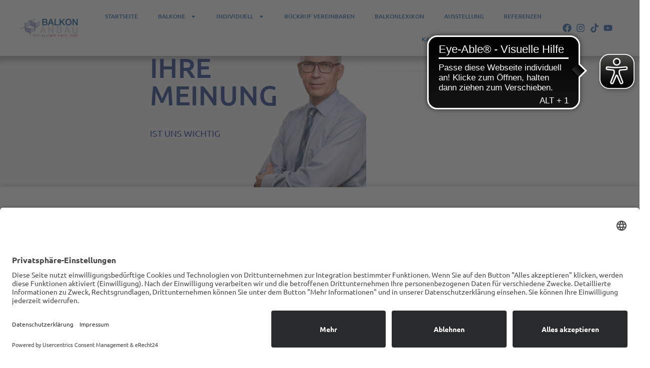

--- FILE ---
content_type: text/html; charset=UTF-8
request_url: https://www.balkonanbau.de/meinungen/
body_size: 20941
content:
<!doctype html>
<html lang="de">
<head>
	<meta charset="UTF-8">
	<meta name="viewport" content="width=device-width, initial-scale=1">
	<link rel="profile" href="https://gmpg.org/xfn/11">
	<meta name='robots' content='index, follow, max-image-preview:large, max-snippet:-1, max-video-preview:-1' />
<!-- Google tag (gtag.js) consent mode dataLayer added by Site Kit -->
<script id="google_gtagjs-js-consent-mode-data-layer">
window.dataLayer = window.dataLayer || [];function gtag(){dataLayer.push(arguments);}
gtag('consent', 'default', {"ad_personalization":"denied","ad_storage":"denied","ad_user_data":"denied","analytics_storage":"denied","functionality_storage":"denied","security_storage":"denied","personalization_storage":"denied","region":["AT","BE","BG","CH","CY","CZ","DE","DK","EE","ES","FI","FR","GB","GR","HR","HU","IE","IS","IT","LI","LT","LU","LV","MT","NL","NO","PL","PT","RO","SE","SI","SK"],"wait_for_update":500});
window._googlesitekitConsentCategoryMap = {"statistics":["analytics_storage"],"marketing":["ad_storage","ad_user_data","ad_personalization"],"functional":["functionality_storage","security_storage"],"preferences":["personalization_storage"]};
window._googlesitekitConsents = {"ad_personalization":"denied","ad_storage":"denied","ad_user_data":"denied","analytics_storage":"denied","functionality_storage":"denied","security_storage":"denied","personalization_storage":"denied","region":["AT","BE","BG","CH","CY","CZ","DE","DK","EE","ES","FI","FR","GB","GR","HR","HU","IE","IS","IT","LI","LT","LU","LV","MT","NL","NO","PL","PT","RO","SE","SI","SK"],"wait_for_update":500};
</script>
<!-- End Google tag (gtag.js) consent mode dataLayer added by Site Kit -->

	<!-- This site is optimized with the Yoast SEO plugin v26.8 - https://yoast.com/product/yoast-seo-wordpress/ -->
	<title>Meinungen - Balkonanbau</title>
	<meta name="description" content="Kundenmeinungen zu Balkonanbau Gelsenkirchen √ Ihre Meinung ist uns wichtig √ Nutzen Sie unser Formular und geben Sie Ihr Feedback an uns weiter" />
	<link rel="canonical" href="https://www.balkonanbau.de/meinungen/" />
	<meta property="og:locale" content="de_DE" />
	<meta property="og:type" content="article" />
	<meta property="og:title" content="Meinungen - Balkonanbau" />
	<meta property="og:description" content="Kundenmeinungen zu Balkonanbau Gelsenkirchen √ Ihre Meinung ist uns wichtig √ Nutzen Sie unser Formular und geben Sie Ihr Feedback an uns weiter" />
	<meta property="og:url" content="https://www.balkonanbau.de/meinungen/" />
	<meta property="og:site_name" content="Balkonanbau" />
	<meta property="article:modified_time" content="2022-06-01T08:06:03+00:00" />
	<meta property="og:image" content="https://www.balkonanbau.de/wp-content/uploads/2022/03/img_bernd_oestreich.png" />
	<meta name="twitter:card" content="summary_large_image" />
	<meta name="twitter:label1" content="Geschätzte Lesezeit" />
	<meta name="twitter:data1" content="3 Minuten" />
	<script type="application/ld+json" class="yoast-schema-graph">{"@context":"https://schema.org","@graph":[{"@type":"WebPage","@id":"https://www.balkonanbau.de/meinungen/","url":"https://www.balkonanbau.de/meinungen/","name":"Meinungen - Balkonanbau","isPartOf":{"@id":"https://www.balkonanbau.de/#website"},"primaryImageOfPage":{"@id":"https://www.balkonanbau.de/meinungen/#primaryimage"},"image":{"@id":"https://www.balkonanbau.de/meinungen/#primaryimage"},"thumbnailUrl":"https://www.balkonanbau.de/wp-content/uploads/2022/03/img_bernd_oestreich.png","datePublished":"2022-03-01T13:46:29+00:00","dateModified":"2022-06-01T08:06:03+00:00","description":"Kundenmeinungen zu Balkonanbau Gelsenkirchen √ Ihre Meinung ist uns wichtig √ Nutzen Sie unser Formular und geben Sie Ihr Feedback an uns weiter","breadcrumb":{"@id":"https://www.balkonanbau.de/meinungen/#breadcrumb"},"inLanguage":"de","potentialAction":[{"@type":"ReadAction","target":["https://www.balkonanbau.de/meinungen/"]}]},{"@type":"ImageObject","inLanguage":"de","@id":"https://www.balkonanbau.de/meinungen/#primaryimage","url":"https://www.balkonanbau.de/wp-content/uploads/2022/03/img_bernd_oestreich.png","contentUrl":"https://www.balkonanbau.de/wp-content/uploads/2022/03/img_bernd_oestreich.png","width":531,"height":797},{"@type":"BreadcrumbList","@id":"https://www.balkonanbau.de/meinungen/#breadcrumb","itemListElement":[{"@type":"ListItem","position":1,"name":"Startseite","item":"https://www.balkonanbau.de/"},{"@type":"ListItem","position":2,"name":"Meinungen"}]},{"@type":"WebSite","@id":"https://www.balkonanbau.de/#website","url":"https://www.balkonanbau.de/","name":"Balkonanbau","description":"","potentialAction":[{"@type":"SearchAction","target":{"@type":"EntryPoint","urlTemplate":"https://www.balkonanbau.de/?s={search_term_string}"},"query-input":{"@type":"PropertyValueSpecification","valueRequired":true,"valueName":"search_term_string"}}],"inLanguage":"de"}]}</script>
	<!-- / Yoast SEO plugin. -->


<link rel='dns-prefetch' href='//challenges.cloudflare.com' />
<link rel='dns-prefetch' href='//www.googletagmanager.com' />
<link rel='dns-prefetch' href='//cdnjs.cloudflare.com' />
<link rel="alternate" type="application/rss+xml" title="Balkonanbau &raquo; Feed" href="https://www.balkonanbau.de/feed/" />
<link rel="alternate" type="application/rss+xml" title="Balkonanbau &raquo; Kommentar-Feed" href="https://www.balkonanbau.de/comments/feed/" />
<link rel="alternate" title="oEmbed (JSON)" type="application/json+oembed" href="https://www.balkonanbau.de/wp-json/oembed/1.0/embed?url=https%3A%2F%2Fwww.balkonanbau.de%2Fmeinungen%2F" />
<link rel="alternate" title="oEmbed (XML)" type="text/xml+oembed" href="https://www.balkonanbau.de/wp-json/oembed/1.0/embed?url=https%3A%2F%2Fwww.balkonanbau.de%2Fmeinungen%2F&#038;format=xml" />
<style id='wp-img-auto-sizes-contain-inline-css'>
img:is([sizes=auto i],[sizes^="auto," i]){contain-intrinsic-size:3000px 1500px}
/*# sourceURL=wp-img-auto-sizes-contain-inline-css */
</style>
<style id='wp-emoji-styles-inline-css'>

	img.wp-smiley, img.emoji {
		display: inline !important;
		border: none !important;
		box-shadow: none !important;
		height: 1em !important;
		width: 1em !important;
		margin: 0 0.07em !important;
		vertical-align: -0.1em !important;
		background: none !important;
		padding: 0 !important;
	}
/*# sourceURL=wp-emoji-styles-inline-css */
</style>
<style id='global-styles-inline-css'>
:root{--wp--preset--aspect-ratio--square: 1;--wp--preset--aspect-ratio--4-3: 4/3;--wp--preset--aspect-ratio--3-4: 3/4;--wp--preset--aspect-ratio--3-2: 3/2;--wp--preset--aspect-ratio--2-3: 2/3;--wp--preset--aspect-ratio--16-9: 16/9;--wp--preset--aspect-ratio--9-16: 9/16;--wp--preset--color--black: #000000;--wp--preset--color--cyan-bluish-gray: #abb8c3;--wp--preset--color--white: #ffffff;--wp--preset--color--pale-pink: #f78da7;--wp--preset--color--vivid-red: #cf2e2e;--wp--preset--color--luminous-vivid-orange: #ff6900;--wp--preset--color--luminous-vivid-amber: #fcb900;--wp--preset--color--light-green-cyan: #7bdcb5;--wp--preset--color--vivid-green-cyan: #00d084;--wp--preset--color--pale-cyan-blue: #8ed1fc;--wp--preset--color--vivid-cyan-blue: #0693e3;--wp--preset--color--vivid-purple: #9b51e0;--wp--preset--gradient--vivid-cyan-blue-to-vivid-purple: linear-gradient(135deg,rgb(6,147,227) 0%,rgb(155,81,224) 100%);--wp--preset--gradient--light-green-cyan-to-vivid-green-cyan: linear-gradient(135deg,rgb(122,220,180) 0%,rgb(0,208,130) 100%);--wp--preset--gradient--luminous-vivid-amber-to-luminous-vivid-orange: linear-gradient(135deg,rgb(252,185,0) 0%,rgb(255,105,0) 100%);--wp--preset--gradient--luminous-vivid-orange-to-vivid-red: linear-gradient(135deg,rgb(255,105,0) 0%,rgb(207,46,46) 100%);--wp--preset--gradient--very-light-gray-to-cyan-bluish-gray: linear-gradient(135deg,rgb(238,238,238) 0%,rgb(169,184,195) 100%);--wp--preset--gradient--cool-to-warm-spectrum: linear-gradient(135deg,rgb(74,234,220) 0%,rgb(151,120,209) 20%,rgb(207,42,186) 40%,rgb(238,44,130) 60%,rgb(251,105,98) 80%,rgb(254,248,76) 100%);--wp--preset--gradient--blush-light-purple: linear-gradient(135deg,rgb(255,206,236) 0%,rgb(152,150,240) 100%);--wp--preset--gradient--blush-bordeaux: linear-gradient(135deg,rgb(254,205,165) 0%,rgb(254,45,45) 50%,rgb(107,0,62) 100%);--wp--preset--gradient--luminous-dusk: linear-gradient(135deg,rgb(255,203,112) 0%,rgb(199,81,192) 50%,rgb(65,88,208) 100%);--wp--preset--gradient--pale-ocean: linear-gradient(135deg,rgb(255,245,203) 0%,rgb(182,227,212) 50%,rgb(51,167,181) 100%);--wp--preset--gradient--electric-grass: linear-gradient(135deg,rgb(202,248,128) 0%,rgb(113,206,126) 100%);--wp--preset--gradient--midnight: linear-gradient(135deg,rgb(2,3,129) 0%,rgb(40,116,252) 100%);--wp--preset--font-size--small: 13px;--wp--preset--font-size--medium: 20px;--wp--preset--font-size--large: 36px;--wp--preset--font-size--x-large: 42px;--wp--preset--spacing--20: 0.44rem;--wp--preset--spacing--30: 0.67rem;--wp--preset--spacing--40: 1rem;--wp--preset--spacing--50: 1.5rem;--wp--preset--spacing--60: 2.25rem;--wp--preset--spacing--70: 3.38rem;--wp--preset--spacing--80: 5.06rem;--wp--preset--shadow--natural: 6px 6px 9px rgba(0, 0, 0, 0.2);--wp--preset--shadow--deep: 12px 12px 50px rgba(0, 0, 0, 0.4);--wp--preset--shadow--sharp: 6px 6px 0px rgba(0, 0, 0, 0.2);--wp--preset--shadow--outlined: 6px 6px 0px -3px rgb(255, 255, 255), 6px 6px rgb(0, 0, 0);--wp--preset--shadow--crisp: 6px 6px 0px rgb(0, 0, 0);}:root { --wp--style--global--content-size: 800px;--wp--style--global--wide-size: 1200px; }:where(body) { margin: 0; }.wp-site-blocks > .alignleft { float: left; margin-right: 2em; }.wp-site-blocks > .alignright { float: right; margin-left: 2em; }.wp-site-blocks > .aligncenter { justify-content: center; margin-left: auto; margin-right: auto; }:where(.wp-site-blocks) > * { margin-block-start: 24px; margin-block-end: 0; }:where(.wp-site-blocks) > :first-child { margin-block-start: 0; }:where(.wp-site-blocks) > :last-child { margin-block-end: 0; }:root { --wp--style--block-gap: 24px; }:root :where(.is-layout-flow) > :first-child{margin-block-start: 0;}:root :where(.is-layout-flow) > :last-child{margin-block-end: 0;}:root :where(.is-layout-flow) > *{margin-block-start: 24px;margin-block-end: 0;}:root :where(.is-layout-constrained) > :first-child{margin-block-start: 0;}:root :where(.is-layout-constrained) > :last-child{margin-block-end: 0;}:root :where(.is-layout-constrained) > *{margin-block-start: 24px;margin-block-end: 0;}:root :where(.is-layout-flex){gap: 24px;}:root :where(.is-layout-grid){gap: 24px;}.is-layout-flow > .alignleft{float: left;margin-inline-start: 0;margin-inline-end: 2em;}.is-layout-flow > .alignright{float: right;margin-inline-start: 2em;margin-inline-end: 0;}.is-layout-flow > .aligncenter{margin-left: auto !important;margin-right: auto !important;}.is-layout-constrained > .alignleft{float: left;margin-inline-start: 0;margin-inline-end: 2em;}.is-layout-constrained > .alignright{float: right;margin-inline-start: 2em;margin-inline-end: 0;}.is-layout-constrained > .aligncenter{margin-left: auto !important;margin-right: auto !important;}.is-layout-constrained > :where(:not(.alignleft):not(.alignright):not(.alignfull)){max-width: var(--wp--style--global--content-size);margin-left: auto !important;margin-right: auto !important;}.is-layout-constrained > .alignwide{max-width: var(--wp--style--global--wide-size);}body .is-layout-flex{display: flex;}.is-layout-flex{flex-wrap: wrap;align-items: center;}.is-layout-flex > :is(*, div){margin: 0;}body .is-layout-grid{display: grid;}.is-layout-grid > :is(*, div){margin: 0;}body{padding-top: 0px;padding-right: 0px;padding-bottom: 0px;padding-left: 0px;}a:where(:not(.wp-element-button)){text-decoration: underline;}:root :where(.wp-element-button, .wp-block-button__link){background-color: #32373c;border-width: 0;color: #fff;font-family: inherit;font-size: inherit;font-style: inherit;font-weight: inherit;letter-spacing: inherit;line-height: inherit;padding-top: calc(0.667em + 2px);padding-right: calc(1.333em + 2px);padding-bottom: calc(0.667em + 2px);padding-left: calc(1.333em + 2px);text-decoration: none;text-transform: inherit;}.has-black-color{color: var(--wp--preset--color--black) !important;}.has-cyan-bluish-gray-color{color: var(--wp--preset--color--cyan-bluish-gray) !important;}.has-white-color{color: var(--wp--preset--color--white) !important;}.has-pale-pink-color{color: var(--wp--preset--color--pale-pink) !important;}.has-vivid-red-color{color: var(--wp--preset--color--vivid-red) !important;}.has-luminous-vivid-orange-color{color: var(--wp--preset--color--luminous-vivid-orange) !important;}.has-luminous-vivid-amber-color{color: var(--wp--preset--color--luminous-vivid-amber) !important;}.has-light-green-cyan-color{color: var(--wp--preset--color--light-green-cyan) !important;}.has-vivid-green-cyan-color{color: var(--wp--preset--color--vivid-green-cyan) !important;}.has-pale-cyan-blue-color{color: var(--wp--preset--color--pale-cyan-blue) !important;}.has-vivid-cyan-blue-color{color: var(--wp--preset--color--vivid-cyan-blue) !important;}.has-vivid-purple-color{color: var(--wp--preset--color--vivid-purple) !important;}.has-black-background-color{background-color: var(--wp--preset--color--black) !important;}.has-cyan-bluish-gray-background-color{background-color: var(--wp--preset--color--cyan-bluish-gray) !important;}.has-white-background-color{background-color: var(--wp--preset--color--white) !important;}.has-pale-pink-background-color{background-color: var(--wp--preset--color--pale-pink) !important;}.has-vivid-red-background-color{background-color: var(--wp--preset--color--vivid-red) !important;}.has-luminous-vivid-orange-background-color{background-color: var(--wp--preset--color--luminous-vivid-orange) !important;}.has-luminous-vivid-amber-background-color{background-color: var(--wp--preset--color--luminous-vivid-amber) !important;}.has-light-green-cyan-background-color{background-color: var(--wp--preset--color--light-green-cyan) !important;}.has-vivid-green-cyan-background-color{background-color: var(--wp--preset--color--vivid-green-cyan) !important;}.has-pale-cyan-blue-background-color{background-color: var(--wp--preset--color--pale-cyan-blue) !important;}.has-vivid-cyan-blue-background-color{background-color: var(--wp--preset--color--vivid-cyan-blue) !important;}.has-vivid-purple-background-color{background-color: var(--wp--preset--color--vivid-purple) !important;}.has-black-border-color{border-color: var(--wp--preset--color--black) !important;}.has-cyan-bluish-gray-border-color{border-color: var(--wp--preset--color--cyan-bluish-gray) !important;}.has-white-border-color{border-color: var(--wp--preset--color--white) !important;}.has-pale-pink-border-color{border-color: var(--wp--preset--color--pale-pink) !important;}.has-vivid-red-border-color{border-color: var(--wp--preset--color--vivid-red) !important;}.has-luminous-vivid-orange-border-color{border-color: var(--wp--preset--color--luminous-vivid-orange) !important;}.has-luminous-vivid-amber-border-color{border-color: var(--wp--preset--color--luminous-vivid-amber) !important;}.has-light-green-cyan-border-color{border-color: var(--wp--preset--color--light-green-cyan) !important;}.has-vivid-green-cyan-border-color{border-color: var(--wp--preset--color--vivid-green-cyan) !important;}.has-pale-cyan-blue-border-color{border-color: var(--wp--preset--color--pale-cyan-blue) !important;}.has-vivid-cyan-blue-border-color{border-color: var(--wp--preset--color--vivid-cyan-blue) !important;}.has-vivid-purple-border-color{border-color: var(--wp--preset--color--vivid-purple) !important;}.has-vivid-cyan-blue-to-vivid-purple-gradient-background{background: var(--wp--preset--gradient--vivid-cyan-blue-to-vivid-purple) !important;}.has-light-green-cyan-to-vivid-green-cyan-gradient-background{background: var(--wp--preset--gradient--light-green-cyan-to-vivid-green-cyan) !important;}.has-luminous-vivid-amber-to-luminous-vivid-orange-gradient-background{background: var(--wp--preset--gradient--luminous-vivid-amber-to-luminous-vivid-orange) !important;}.has-luminous-vivid-orange-to-vivid-red-gradient-background{background: var(--wp--preset--gradient--luminous-vivid-orange-to-vivid-red) !important;}.has-very-light-gray-to-cyan-bluish-gray-gradient-background{background: var(--wp--preset--gradient--very-light-gray-to-cyan-bluish-gray) !important;}.has-cool-to-warm-spectrum-gradient-background{background: var(--wp--preset--gradient--cool-to-warm-spectrum) !important;}.has-blush-light-purple-gradient-background{background: var(--wp--preset--gradient--blush-light-purple) !important;}.has-blush-bordeaux-gradient-background{background: var(--wp--preset--gradient--blush-bordeaux) !important;}.has-luminous-dusk-gradient-background{background: var(--wp--preset--gradient--luminous-dusk) !important;}.has-pale-ocean-gradient-background{background: var(--wp--preset--gradient--pale-ocean) !important;}.has-electric-grass-gradient-background{background: var(--wp--preset--gradient--electric-grass) !important;}.has-midnight-gradient-background{background: var(--wp--preset--gradient--midnight) !important;}.has-small-font-size{font-size: var(--wp--preset--font-size--small) !important;}.has-medium-font-size{font-size: var(--wp--preset--font-size--medium) !important;}.has-large-font-size{font-size: var(--wp--preset--font-size--large) !important;}.has-x-large-font-size{font-size: var(--wp--preset--font-size--x-large) !important;}
:root :where(.wp-block-pullquote){font-size: 1.5em;line-height: 1.6;}
/*# sourceURL=global-styles-inline-css */
</style>
<link rel='stylesheet' id='contact-form-7-css' href='https://www.balkonanbau.de/wp-content/plugins/contact-form-7/includes/css/styles.css?ver=6.1.4' media='all' />
<link rel='stylesheet' id='wpcf7-redirect-script-frontend-css' href='https://www.balkonanbau.de/wp-content/plugins/wpcf7-redirect/build/assets/frontend-script.css?ver=2c532d7e2be36f6af233' media='all' />
<link rel='stylesheet' id='ssb-ui-style-css' href='https://www.balkonanbau.de/wp-content/plugins/sticky-side-buttons/assets/css/ssb-ui-style.css?ver=2.0.3' media='all' />
<link rel='stylesheet' id='ssb-fontawesome-frontend-css' href='https://cdnjs.cloudflare.com/ajax/libs/font-awesome/6.7.2/css/all.min.css?ver=6.7.2' media='all' />
<link rel='stylesheet' id='hello-elementor-css' href='https://www.balkonanbau.de/wp-content/themes/hello-elementor/assets/css/reset.css?ver=3.4.5' media='all' />
<link rel='stylesheet' id='hello-elementor-theme-style-css' href='https://www.balkonanbau.de/wp-content/themes/hello-elementor/assets/css/theme.css?ver=3.4.5' media='all' />
<link rel='stylesheet' id='hello-elementor-header-footer-css' href='https://www.balkonanbau.de/wp-content/themes/hello-elementor/assets/css/header-footer.css?ver=3.4.5' media='all' />
<link rel='stylesheet' id='dflip-style-css' href='https://www.balkonanbau.de/wp-content/plugins/3d-flipbook-dflip-lite/assets/css/dflip.min.css?ver=2.4.20' media='all' />
<link rel='stylesheet' id='elementor-frontend-css' href='https://www.balkonanbau.de/wp-content/plugins/elementor/assets/css/frontend.min.css?ver=3.34.4' media='all' />
<link rel='stylesheet' id='widget-image-css' href='https://www.balkonanbau.de/wp-content/plugins/elementor/assets/css/widget-image.min.css?ver=3.34.4' media='all' />
<link rel='stylesheet' id='widget-nav-menu-css' href='https://www.balkonanbau.de/wp-content/plugins/elementor-pro/assets/css/widget-nav-menu.min.css?ver=3.35.0' media='all' />
<link rel='stylesheet' id='widget-icon-list-css' href='https://www.balkonanbau.de/wp-content/plugins/elementor/assets/css/widget-icon-list.min.css?ver=3.34.4' media='all' />
<link rel='stylesheet' id='e-sticky-css' href='https://www.balkonanbau.de/wp-content/plugins/elementor-pro/assets/css/modules/sticky.min.css?ver=3.35.0' media='all' />
<link rel='stylesheet' id='widget-divider-css' href='https://www.balkonanbau.de/wp-content/plugins/elementor/assets/css/widget-divider.min.css?ver=3.34.4' media='all' />
<link rel='stylesheet' id='e-animation-tada-css' href='https://www.balkonanbau.de/wp-content/plugins/elementor/assets/lib/animations/styles/tada.min.css?ver=3.34.4' media='all' />
<link rel='stylesheet' id='elementor-post-7-css' href='https://www.balkonanbau.de/wp-content/uploads/elementor/css/post-7.css?ver=1770089841' media='all' />
<link rel='stylesheet' id='e-animation-fadeInLeft-css' href='https://www.balkonanbau.de/wp-content/plugins/elementor/assets/lib/animations/styles/fadeInLeft.min.css?ver=3.34.4' media='all' />
<link rel='stylesheet' id='widget-heading-css' href='https://www.balkonanbau.de/wp-content/plugins/elementor/assets/css/widget-heading.min.css?ver=3.34.4' media='all' />
<link rel='stylesheet' id='e-animation-fadeInUp-css' href='https://www.balkonanbau.de/wp-content/plugins/elementor/assets/lib/animations/styles/fadeInUp.min.css?ver=3.34.4' media='all' />
<link rel='stylesheet' id='e-animation-fadeIn-css' href='https://www.balkonanbau.de/wp-content/plugins/elementor/assets/lib/animations/styles/fadeIn.min.css?ver=3.34.4' media='all' />
<link rel='stylesheet' id='e-animation-grow-css' href='https://www.balkonanbau.de/wp-content/plugins/elementor/assets/lib/animations/styles/e-animation-grow.min.css?ver=3.34.4' media='all' />
<link rel='stylesheet' id='swiper-css' href='https://www.balkonanbau.de/wp-content/plugins/elementor/assets/lib/swiper/v8/css/swiper.min.css?ver=8.4.5' media='all' />
<link rel='stylesheet' id='e-swiper-css' href='https://www.balkonanbau.de/wp-content/plugins/elementor/assets/css/conditionals/e-swiper.min.css?ver=3.34.4' media='all' />
<link rel='stylesheet' id='widget-testimonial-carousel-css' href='https://www.balkonanbau.de/wp-content/plugins/elementor-pro/assets/css/widget-testimonial-carousel.min.css?ver=3.35.0' media='all' />
<link rel='stylesheet' id='widget-reviews-css' href='https://www.balkonanbau.de/wp-content/plugins/elementor-pro/assets/css/widget-reviews.min.css?ver=3.35.0' media='all' />
<link rel='stylesheet' id='widget-star-rating-css' href='https://www.balkonanbau.de/wp-content/plugins/elementor/assets/css/widget-star-rating.min.css?ver=3.34.4' media='all' />
<link rel='stylesheet' id='widget-carousel-module-base-css' href='https://www.balkonanbau.de/wp-content/plugins/elementor-pro/assets/css/widget-carousel-module-base.min.css?ver=3.35.0' media='all' />
<link rel='stylesheet' id='widget-menu-anchor-css' href='https://www.balkonanbau.de/wp-content/plugins/elementor/assets/css/widget-menu-anchor.min.css?ver=3.34.4' media='all' />
<link rel='stylesheet' id='e-animation-slideInRight-css' href='https://www.balkonanbau.de/wp-content/plugins/elementor/assets/lib/animations/styles/slideInRight.min.css?ver=3.34.4' media='all' />
<link rel='stylesheet' id='elementor-post-3827-css' href='https://www.balkonanbau.de/wp-content/uploads/elementor/css/post-3827.css?ver=1770090626' media='all' />
<link rel='stylesheet' id='elementor-post-3042-css' href='https://www.balkonanbau.de/wp-content/uploads/elementor/css/post-3042.css?ver=1770089841' media='all' />
<link rel='stylesheet' id='elementor-post-3228-css' href='https://www.balkonanbau.de/wp-content/uploads/elementor/css/post-3228.css?ver=1770089841' media='all' />
<link rel='stylesheet' id='hello-elementor-child-style-css' href='https://www.balkonanbau.de/wp-content/themes/hello-theme-child-master/style.css?ver=2.0.0' media='all' />
<script src="https://www.balkonanbau.de/wp-includes/js/jquery/jquery.min.js?ver=3.7.1" id="jquery-core-js"></script>
<script src="https://www.balkonanbau.de/wp-includes/js/jquery/jquery-migrate.min.js?ver=3.4.1" id="jquery-migrate-js"></script>

<!-- Google Tag (gtac.js) durch Site-Kit hinzugefügt -->
<!-- Von Site Kit hinzugefügtes Google-Analytics-Snippet -->
<!-- Das Google Ads-Snippet wurde von Site Kit hinzugefügt -->
<script src="https://www.googletagmanager.com/gtag/js?id=GT-MK5DC5Z" id="google_gtagjs-js" async></script>
<script id="google_gtagjs-js-after">
window.dataLayer = window.dataLayer || [];function gtag(){dataLayer.push(arguments);}
gtag("set","linker",{"domains":["www.balkonanbau.de"]});
gtag("js", new Date());
gtag("set", "developer_id.dZTNiMT", true);
gtag("config", "GT-MK5DC5Z");
gtag("config", "AW-919963476");
 window._googlesitekit = window._googlesitekit || {}; window._googlesitekit.throttledEvents = []; window._googlesitekit.gtagEvent = (name, data) => { var key = JSON.stringify( { name, data } ); if ( !! window._googlesitekit.throttledEvents[ key ] ) { return; } window._googlesitekit.throttledEvents[ key ] = true; setTimeout( () => { delete window._googlesitekit.throttledEvents[ key ]; }, 5 ); gtag( "event", name, { ...data, event_source: "site-kit" } ); }; 
//# sourceURL=google_gtagjs-js-after
</script>
<link rel="https://api.w.org/" href="https://www.balkonanbau.de/wp-json/" /><link rel="alternate" title="JSON" type="application/json" href="https://www.balkonanbau.de/wp-json/wp/v2/pages/3827" /><link rel="EditURI" type="application/rsd+xml" title="RSD" href="https://www.balkonanbau.de/xmlrpc.php?rsd" />
<meta name="generator" content="WordPress 6.9" />
<link rel='shortlink' href='https://www.balkonanbau.de/?p=3827' />
<meta name="generator" content="Site Kit by Google 1.171.0" /><meta name="generator" content="Elementor 3.34.4; features: e_font_icon_svg, additional_custom_breakpoints; settings: css_print_method-external, google_font-disabled, font_display-auto">
<script id="usercentrics-cmp" async data-eu-mode="true" data-settings-id="n3EqZBoj7" src="https://app.eu.usercentrics.eu/browser-ui/latest/loader.js"></script>
<style>
.elementor-field-option label a {text-transform: none !important; color: #333;}



@media screen and (max-width : 768px){
	.navigation_wrapper> div > .elementor-row {display: flex; justify-content: space-between;}
	.nav_logo {width: 120px !important;}
	.nav_socials {order: 2; width: 150px !important;}
	.nav_list {order: 3; width: 40px !important;}

}

</style>
<!-- Leadinfo tracking code -->
<script> (function(l,e,a,d,i,n,f,o){if(!l[i]){l.GlobalLeadinfoNamespace=l.GlobalLeadinfoNamespace||[]; l.GlobalLeadinfoNamespace.push(i);l[i]=function(){(l[i].q=l[i].q||[]).push(arguments)};l[i].t=l[i].t||n; l[i].q=l[i].q||[];o=e.createElement(a);f=e.getElementsByTagName(a)[0];o.async=1;o.src=d;f.parentNode.insertBefore(o,f);} }(window,document,"script","https://cdn.leadinfo.net/ping.js","leadinfo","LI-6298BCEFAC5D3")); </script>
<script async src="https://cdn.eye-able.com/configs/balkonanbau.de.js"></script>
<script async src="https://cdn.eye-able.com/public/js/eyeAble.js"></script>
<script src="https://analytics.ahrefs.com/analytics.js" data-key="oBXCEUO75VIsPcOmGiE2hg" async></script>
<meta name="facebook-domain-verification" content="n4gvii1orjjnx959ni84a5kzg20w5b" />


<!-- Facebook Pixel Code -->
<script>
!function(f,b,e,v,n,t,s)
{if(f.fbq)return;n=f.fbq=function(){n.callMethod?
n.callMethod.apply(n,arguments):n.queue.push(arguments)};
if(!f._fbq)f._fbq=n;n.push=n;n.loaded=!0;n.version='2.0';
n.queue=[];t=b.createElement(e);t.async=!0;
t.src=v;s=b.getElementsByTagName(e)[0];
s.parentNode.insertBefore(t,s)}(window, document,'script',
'https://connect.facebook.net/en_US/fbevents.js');
fbq('init', '535387064557182');
fbq('track', 'PageView');
</script>
<noscript><img height="1" width="1" style="display:none"
src="https://www.facebook.com/tr?id=535387064557182&ev=PageView&noscript=1"
/></noscript>
<!-- End Facebook Pixel Code -->
			<style>
				.e-con.e-parent:nth-of-type(n+4):not(.e-lazyloaded):not(.e-no-lazyload),
				.e-con.e-parent:nth-of-type(n+4):not(.e-lazyloaded):not(.e-no-lazyload) * {
					background-image: none !important;
				}
				@media screen and (max-height: 1024px) {
					.e-con.e-parent:nth-of-type(n+3):not(.e-lazyloaded):not(.e-no-lazyload),
					.e-con.e-parent:nth-of-type(n+3):not(.e-lazyloaded):not(.e-no-lazyload) * {
						background-image: none !important;
					}
				}
				@media screen and (max-height: 640px) {
					.e-con.e-parent:nth-of-type(n+2):not(.e-lazyloaded):not(.e-no-lazyload),
					.e-con.e-parent:nth-of-type(n+2):not(.e-lazyloaded):not(.e-no-lazyload) * {
						background-image: none !important;
					}
				}
			</style>
			<noscript><style>.lazyload[data-src]{display:none !important;}</style></noscript><style>.lazyload{background-image:none !important;}.lazyload:before{background-image:none !important;}</style>
<!-- Von Site Kit hinzugefügtes Google-Tag-Manager-Snippet -->
<script>
			( function( w, d, s, l, i ) {
				w[l] = w[l] || [];
				w[l].push( {'gtm.start': new Date().getTime(), event: 'gtm.js'} );
				var f = d.getElementsByTagName( s )[0],
					j = d.createElement( s ), dl = l != 'dataLayer' ? '&l=' + l : '';
				j.async = true;
				j.src = 'https://www.googletagmanager.com/gtm.js?id=' + i + dl;
				f.parentNode.insertBefore( j, f );
			} )( window, document, 'script', 'dataLayer', 'GTM-5NCZDJC' );
			
</script>

<!-- Ende des von Site Kit hinzugefügten Google-Tag-Manager-Snippets -->
<link rel="icon" href="https://www.balkonanbau.de/wp-content/uploads/2021/01/cropped-Logo_weiss_42-32x32-1.png" sizes="32x32" />
<link rel="icon" href="https://www.balkonanbau.de/wp-content/uploads/2021/01/cropped-Logo_weiss_42-32x32-1.png" sizes="192x192" />
<link rel="apple-touch-icon" href="https://www.balkonanbau.de/wp-content/uploads/2021/01/cropped-Logo_weiss_42-32x32-1.png" />
<meta name="msapplication-TileImage" content="https://www.balkonanbau.de/wp-content/uploads/2021/01/cropped-Logo_weiss_42-32x32-1.png" />
		<style id="wp-custom-css">
			.wpbt-aggregate.hreview-aggregate {
    width: 350px;
    height: 100%;
    background-color: #1f367d;
    text-align: center;
    border-radius: 5px;
    color: #00000;
    /* padding-top: 20px; */
    transition: 500ms;
    padding: 10px;
    padding-top: 20px;
}

.wpbt-logo img {
    height: auto;
    max-width: 100%;
    border-radius: 3px;
    border: none;
    position: relative;
    padding: 10px;
    float: none !important;
}

.wbpt-company-address{
	display:none;
}

.wpbt-company {
	padding-bottom:0px;
}

/**Galerie Titel**/
.elementor-slideshow__title {
    display: none;
}

/**Formulare**/
input#input_1_1_3, #input_1_1_6, #input_1_2, #input_1_3, #input_1_4 {
    border-radius: 0px;
    border: none;
}

input#gform_submit_button_1 {
    font-family: ubuntu, sans-serif;
    padding: 15px 30px !important;
}

input#wpbt_prename, #wpbt_name, #wpbt_title, #wpbt_content {
    border: none !important;
    border-radius: 0px !important;
}

#wpbt-rate{
	font-family: ubuntu, sans-serif !important;
}

input.wpt-submit {
    font-family: ubuntu !important;
    padding: 15px 30px !important;
}

input#input_4_1, #input_4_2, #input_4_3, {
    border-radius: 0px;
    border: none;
}

input#input_3_1, #input_3_5, #input_3_3, #input_3_2{
	border-radius: 0px;
    border: none;
}

input#gform_submit_button_4 {
    font-family: ubuntu, sans-serif;
	padding: 15px 30px !important;
}

input#gform_submit_button_3, input#gform_submit_button_2{
	    font-family: ubuntu, sans-serif;
	padding: 15px 30px !important;
}

input#input_2_2_3, #input_2_2_6, #input_2_3, #input_2_4, #input_2_5, #input_2_6, #input_2_7, #input_2_11, #input_2_12, #input_2_15, #input_2_17, #input_2_18, #input_2_27, #input_2_19, #input_2_20 {
    border: none;
    border-radius: 0px;
    background-color: #F0F0F0;
}

.elementor-element.elementor-element-4808da7.elementor-widget.elementor-widget-wp-widget-gform_widget {
    font-family: ubuntu, sans-serif;
}		</style>
		</head>
<body class="wp-singular page-template page-template-elementor_header_footer page page-id-3827 wp-embed-responsive wp-theme-hello-elementor wp-child-theme-hello-theme-child-master hello-elementor-default elementor-default elementor-template-full-width elementor-kit-7 elementor-page elementor-page-3827">

		<!-- Von Site Kit hinzugefügtes Google-Tag-Manager-(noscript)-Snippet -->
		<noscript>
			<iframe src="https://www.googletagmanager.com/ns.html?id=GTM-5NCZDJC" height="0" width="0" style="display:none;visibility:hidden"></iframe>
		</noscript>
		<!-- Ende des von Site Kit hinzugefügten Google-Tag-Manager-(noscript)-Snippets -->
		
<a class="skip-link screen-reader-text" href="#content">Zum Inhalt springen</a>

		<header data-elementor-type="header" data-elementor-id="3042" class="elementor elementor-3042 elementor-location-header" data-elementor-post-type="elementor_library">
					<section class="elementor-section elementor-top-section elementor-element elementor-element-4a114244 elementor-section-full_width elementor-section-height-min-height navigation_wrapper elementor-section-height-default elementor-section-items-middle" data-id="4a114244" data-element_type="section" data-settings="{&quot;background_background&quot;:&quot;classic&quot;,&quot;sticky&quot;:&quot;top&quot;,&quot;sticky_on&quot;:[&quot;desktop&quot;,&quot;tablet&quot;,&quot;mobile&quot;],&quot;sticky_offset&quot;:0,&quot;sticky_effects_offset&quot;:0,&quot;sticky_anchor_link_offset&quot;:0}">
						<div class="elementor-container elementor-column-gap-default">
					<div class="elementor-column elementor-col-33 elementor-top-column elementor-element elementor-element-28557f82 nav_logo" data-id="28557f82" data-element_type="column">
			<div class="elementor-widget-wrap elementor-element-populated">
						<div class="elementor-element elementor-element-7d8c6626 elementor-hidden-desktop elementor-hidden-tablet elementor-hidden-mobile elementor-widget elementor-widget-image" data-id="7d8c6626" data-element_type="widget" width="1000" heigth="200" data-widget_type="image.default">
				<div class="elementor-widget-container">
																<a href="https://www.balkonanbau.de">
							<img src="[data-uri]" title="logo_balkonanbau_oestreich_bunt-1.jpeg" alt="logo_balkonanbau_oestreich_bunt-1.jpeg" loading="lazy" data-src="https://www.balkonanbau.de/wp-content/uploads/2022/02/logo_balkonanbau_oestreich_bunt-1.jpeg" decoding="async" class="lazyload" data-eio-rwidth="372" data-eio-rheight="152" /><noscript><img src="https://www.balkonanbau.de/wp-content/uploads/2022/02/logo_balkonanbau_oestreich_bunt-1.jpeg" title="logo_balkonanbau_oestreich_bunt-1.jpeg" alt="logo_balkonanbau_oestreich_bunt-1.jpeg" loading="lazy" data-eio="l" /></noscript>								</a>
															</div>
				</div>
				<div class="elementor-element elementor-element-60d878e elementor-widget elementor-widget-html" data-id="60d878e" data-element_type="widget" data-widget_type="html.default">
				<div class="elementor-widget-container">
					<a href="https://www.balkonanbau.de"><img loading="lazy" src="/wp-content/uploads/2022/02/logo_balkonanbau_oestreich_bunt-1.jpeg" alt="Logo Balkonanbau" loading="lazy" data-src="/wp-content/uploads/2022/02/logo_balkonanbau_oestreich_bunt-1.jpeg" decoding="async" class="lazyloaded ba_logo" data-eio-rwidth="372" data-eio-rheight="152" width="372" height="152"></a>				</div>
				</div>
					</div>
		</div>
				<div class="elementor-column elementor-col-33 elementor-top-column elementor-element elementor-element-5bd414ec nav_list" data-id="5bd414ec" data-element_type="column">
			<div class="elementor-widget-wrap elementor-element-populated">
						<div class="elementor-element elementor-element-52f2e9a elementor-nav-menu__align-end elementor-nav-menu--stretch elementor-widget-mobile__width-initial elementor-nav-menu--dropdown-tablet elementor-nav-menu__text-align-aside elementor-nav-menu--toggle elementor-nav-menu--burger elementor-widget elementor-widget-nav-menu" data-id="52f2e9a" data-element_type="widget" data-settings="{&quot;full_width&quot;:&quot;stretch&quot;,&quot;layout&quot;:&quot;horizontal&quot;,&quot;submenu_icon&quot;:{&quot;value&quot;:&quot;&lt;svg aria-hidden=\&quot;true\&quot; class=\&quot;e-font-icon-svg e-fas-caret-down\&quot; viewBox=\&quot;0 0 320 512\&quot; xmlns=\&quot;http:\/\/www.w3.org\/2000\/svg\&quot;&gt;&lt;path d=\&quot;M31.3 192h257.3c17.8 0 26.7 21.5 14.1 34.1L174.1 354.8c-7.8 7.8-20.5 7.8-28.3 0L17.2 226.1C4.6 213.5 13.5 192 31.3 192z\&quot;&gt;&lt;\/path&gt;&lt;\/svg&gt;&quot;,&quot;library&quot;:&quot;fa-solid&quot;},&quot;toggle&quot;:&quot;burger&quot;}" data-widget_type="nav-menu.default">
				<div class="elementor-widget-container">
								<nav aria-label="Menü" class="elementor-nav-menu--main elementor-nav-menu__container elementor-nav-menu--layout-horizontal e--pointer-underline e--animation-fade">
				<ul id="menu-1-52f2e9a" class="elementor-nav-menu"><li class="menu-item menu-item-type-post_type menu-item-object-page menu-item-home menu-item-4505"><a href="https://www.balkonanbau.de/" class="elementor-item">Startseite</a></li>
<li class="menu-item menu-item-type-post_type menu-item-object-page menu-item-has-children menu-item-4500"><a href="https://www.balkonanbau.de/balkone/" class="elementor-item">Balkone</a>
<ul class="sub-menu elementor-nav-menu--dropdown">
	<li class="menu-item menu-item-type-post_type menu-item-object-post menu-item-4523"><a href="https://www.balkonanbau.de/balkonanlagen/" class="elementor-sub-item">Balkonanlagen</a></li>
	<li class="menu-item menu-item-type-post_type menu-item-object-post menu-item-4522"><a href="https://www.balkonanbau.de/aluminiumbalkon/" class="elementor-sub-item">Aluminiumbalkon</a></li>
	<li class="menu-item menu-item-type-post_type menu-item-object-post menu-item-4524"><a href="https://www.balkonanbau.de/stahlbalkon/" class="elementor-sub-item">Stahlbalkon</a></li>
	<li class="menu-item menu-item-type-post_type menu-item-object-post menu-item-4521"><a href="https://www.balkonanbau.de/haengebalkone/" class="elementor-sub-item">Hängebalkone</a></li>
	<li class="menu-item menu-item-type-post_type menu-item-object-post menu-item-4520"><a href="https://www.balkonanbau.de/vorstellbalkone/" class="elementor-sub-item">Vorstellbalkone</a></li>
	<li class="menu-item menu-item-type-post_type menu-item-object-post menu-item-4519"><a href="https://www.balkonanbau.de/fertigbalkone/" class="elementor-sub-item">Fertigbalkone</a></li>
	<li class="menu-item menu-item-type-post_type menu-item-object-post menu-item-4518"><a href="https://www.balkonanbau.de/individuelle-anbaubalkone/" class="elementor-sub-item">Individuelle Anbaubalkone</a></li>
	<li class="menu-item menu-item-type-post_type menu-item-object-post menu-item-4517"><a href="https://www.balkonanbau.de/basisbalkone/" class="elementor-sub-item">Basisbalkone</a></li>
	<li class="menu-item menu-item-type-post_type menu-item-object-post menu-item-4516"><a href="https://www.balkonanbau.de/kombibalkon/" class="elementor-sub-item">Kombibalkon</a></li>
	<li class="menu-item menu-item-type-post_type menu-item-object-post menu-item-4515"><a href="https://www.balkonanbau.de/balkonsysteme/" class="elementor-sub-item">Balkonsysteme</a></li>
	<li class="menu-item menu-item-type-post_type menu-item-object-post menu-item-4514"><a href="https://www.balkonanbau.de/balkonvergroesserung-2/" class="elementor-sub-item">Balkonvergroesserung</a></li>
</ul>
</li>
<li class="menu-item menu-item-type-custom menu-item-object-custom menu-item-has-children menu-item-4509"><a href="https://www.balkonanbau.de/baukastensystem/" class="elementor-item">Individuell</a>
<ul class="sub-menu elementor-nav-menu--dropdown">
	<li class="menu-item menu-item-type-post_type menu-item-object-post menu-item-4511"><a href="https://www.balkonanbau.de/baukastensystem/" class="elementor-sub-item">Baukastensystem</a></li>
	<li class="menu-item menu-item-type-post_type menu-item-object-post menu-item-4510"><a href="https://www.balkonanbau.de/stahl-sonderbalkone/" class="elementor-sub-item">Stahl-Sonderbalkone</a></li>
	<li class="menu-item menu-item-type-post_type menu-item-object-page menu-item-4506"><a href="https://www.balkonanbau.de/zubehoer/" class="elementor-sub-item">Zubehör</a></li>
	<li class="menu-item menu-item-type-post_type menu-item-object-page menu-item-4504"><a href="https://www.balkonanbau.de/service/" class="elementor-sub-item">Service</a></li>
</ul>
</li>
<li class="menu-item menu-item-type-post_type menu-item-object-page menu-item-8602"><a href="https://www.balkonanbau.de/rueckruf/" class="elementor-item">Rückruf vereinbaren</a></li>
<li class="menu-item menu-item-type-post_type menu-item-object-page menu-item-4501"><a href="https://www.balkonanbau.de/lexikon/" class="elementor-item">Balkonlexikon</a></li>
<li class="menu-item menu-item-type-post_type menu-item-object-page menu-item-4499"><a href="https://www.balkonanbau.de/ausstellung/" class="elementor-item">Ausstellung</a></li>
<li class="menu-item menu-item-type-post_type menu-item-object-page menu-item-4503"><a href="https://www.balkonanbau.de/referenzen/" class="elementor-item">Referenzen</a></li>
<li class="menu-item menu-item-type-post_type menu-item-object-page menu-item-8470"><a href="https://www.balkonanbau.de/karriere/" class="elementor-item">Karriere</a></li>
<li class="menu-item menu-item-type-post_type menu-item-object-page menu-item-6452"><a href="https://www.balkonanbau.de/blog/" class="elementor-item">Blog</a></li>
<li class="menu-item menu-item-type-post_type menu-item-object-page menu-item-7503"><a href="https://www.balkonanbau.de/broschuere/" class="elementor-item">Broschüre</a></li>
</ul>			</nav>
					<div class="elementor-menu-toggle" role="button" tabindex="0" aria-label="Menü Umschalter" aria-expanded="false">
			<svg aria-hidden="true" role="presentation" class="elementor-menu-toggle__icon--open e-font-icon-svg e-eicon-menu-bar" viewBox="0 0 1000 1000" xmlns="http://www.w3.org/2000/svg"><path d="M104 333H896C929 333 958 304 958 271S929 208 896 208H104C71 208 42 237 42 271S71 333 104 333ZM104 583H896C929 583 958 554 958 521S929 458 896 458H104C71 458 42 487 42 521S71 583 104 583ZM104 833H896C929 833 958 804 958 771S929 708 896 708H104C71 708 42 737 42 771S71 833 104 833Z"></path></svg><svg aria-hidden="true" role="presentation" class="elementor-menu-toggle__icon--close e-font-icon-svg e-eicon-close" viewBox="0 0 1000 1000" xmlns="http://www.w3.org/2000/svg"><path d="M742 167L500 408 258 167C246 154 233 150 217 150 196 150 179 158 167 167 154 179 150 196 150 212 150 229 154 242 171 254L408 500 167 742C138 771 138 800 167 829 196 858 225 858 254 829L496 587 738 829C750 842 767 846 783 846 800 846 817 842 829 829 842 817 846 804 846 783 846 767 842 750 829 737L588 500 833 258C863 229 863 200 833 171 804 137 775 137 742 167Z"></path></svg>		</div>
					<nav class="elementor-nav-menu--dropdown elementor-nav-menu__container" aria-hidden="true">
				<ul id="menu-2-52f2e9a" class="elementor-nav-menu"><li class="menu-item menu-item-type-post_type menu-item-object-page menu-item-home menu-item-4505"><a href="https://www.balkonanbau.de/" class="elementor-item" tabindex="-1">Startseite</a></li>
<li class="menu-item menu-item-type-post_type menu-item-object-page menu-item-has-children menu-item-4500"><a href="https://www.balkonanbau.de/balkone/" class="elementor-item" tabindex="-1">Balkone</a>
<ul class="sub-menu elementor-nav-menu--dropdown">
	<li class="menu-item menu-item-type-post_type menu-item-object-post menu-item-4523"><a href="https://www.balkonanbau.de/balkonanlagen/" class="elementor-sub-item" tabindex="-1">Balkonanlagen</a></li>
	<li class="menu-item menu-item-type-post_type menu-item-object-post menu-item-4522"><a href="https://www.balkonanbau.de/aluminiumbalkon/" class="elementor-sub-item" tabindex="-1">Aluminiumbalkon</a></li>
	<li class="menu-item menu-item-type-post_type menu-item-object-post menu-item-4524"><a href="https://www.balkonanbau.de/stahlbalkon/" class="elementor-sub-item" tabindex="-1">Stahlbalkon</a></li>
	<li class="menu-item menu-item-type-post_type menu-item-object-post menu-item-4521"><a href="https://www.balkonanbau.de/haengebalkone/" class="elementor-sub-item" tabindex="-1">Hängebalkone</a></li>
	<li class="menu-item menu-item-type-post_type menu-item-object-post menu-item-4520"><a href="https://www.balkonanbau.de/vorstellbalkone/" class="elementor-sub-item" tabindex="-1">Vorstellbalkone</a></li>
	<li class="menu-item menu-item-type-post_type menu-item-object-post menu-item-4519"><a href="https://www.balkonanbau.de/fertigbalkone/" class="elementor-sub-item" tabindex="-1">Fertigbalkone</a></li>
	<li class="menu-item menu-item-type-post_type menu-item-object-post menu-item-4518"><a href="https://www.balkonanbau.de/individuelle-anbaubalkone/" class="elementor-sub-item" tabindex="-1">Individuelle Anbaubalkone</a></li>
	<li class="menu-item menu-item-type-post_type menu-item-object-post menu-item-4517"><a href="https://www.balkonanbau.de/basisbalkone/" class="elementor-sub-item" tabindex="-1">Basisbalkone</a></li>
	<li class="menu-item menu-item-type-post_type menu-item-object-post menu-item-4516"><a href="https://www.balkonanbau.de/kombibalkon/" class="elementor-sub-item" tabindex="-1">Kombibalkon</a></li>
	<li class="menu-item menu-item-type-post_type menu-item-object-post menu-item-4515"><a href="https://www.balkonanbau.de/balkonsysteme/" class="elementor-sub-item" tabindex="-1">Balkonsysteme</a></li>
	<li class="menu-item menu-item-type-post_type menu-item-object-post menu-item-4514"><a href="https://www.balkonanbau.de/balkonvergroesserung-2/" class="elementor-sub-item" tabindex="-1">Balkonvergroesserung</a></li>
</ul>
</li>
<li class="menu-item menu-item-type-custom menu-item-object-custom menu-item-has-children menu-item-4509"><a href="https://www.balkonanbau.de/baukastensystem/" class="elementor-item" tabindex="-1">Individuell</a>
<ul class="sub-menu elementor-nav-menu--dropdown">
	<li class="menu-item menu-item-type-post_type menu-item-object-post menu-item-4511"><a href="https://www.balkonanbau.de/baukastensystem/" class="elementor-sub-item" tabindex="-1">Baukastensystem</a></li>
	<li class="menu-item menu-item-type-post_type menu-item-object-post menu-item-4510"><a href="https://www.balkonanbau.de/stahl-sonderbalkone/" class="elementor-sub-item" tabindex="-1">Stahl-Sonderbalkone</a></li>
	<li class="menu-item menu-item-type-post_type menu-item-object-page menu-item-4506"><a href="https://www.balkonanbau.de/zubehoer/" class="elementor-sub-item" tabindex="-1">Zubehör</a></li>
	<li class="menu-item menu-item-type-post_type menu-item-object-page menu-item-4504"><a href="https://www.balkonanbau.de/service/" class="elementor-sub-item" tabindex="-1">Service</a></li>
</ul>
</li>
<li class="menu-item menu-item-type-post_type menu-item-object-page menu-item-8602"><a href="https://www.balkonanbau.de/rueckruf/" class="elementor-item" tabindex="-1">Rückruf vereinbaren</a></li>
<li class="menu-item menu-item-type-post_type menu-item-object-page menu-item-4501"><a href="https://www.balkonanbau.de/lexikon/" class="elementor-item" tabindex="-1">Balkonlexikon</a></li>
<li class="menu-item menu-item-type-post_type menu-item-object-page menu-item-4499"><a href="https://www.balkonanbau.de/ausstellung/" class="elementor-item" tabindex="-1">Ausstellung</a></li>
<li class="menu-item menu-item-type-post_type menu-item-object-page menu-item-4503"><a href="https://www.balkonanbau.de/referenzen/" class="elementor-item" tabindex="-1">Referenzen</a></li>
<li class="menu-item menu-item-type-post_type menu-item-object-page menu-item-8470"><a href="https://www.balkonanbau.de/karriere/" class="elementor-item" tabindex="-1">Karriere</a></li>
<li class="menu-item menu-item-type-post_type menu-item-object-page menu-item-6452"><a href="https://www.balkonanbau.de/blog/" class="elementor-item" tabindex="-1">Blog</a></li>
<li class="menu-item menu-item-type-post_type menu-item-object-page menu-item-7503"><a href="https://www.balkonanbau.de/broschuere/" class="elementor-item" tabindex="-1">Broschüre</a></li>
</ul>			</nav>
						</div>
				</div>
					</div>
		</div>
				<div class="elementor-column elementor-col-33 elementor-top-column elementor-element elementor-element-1968429 nav_socials" data-id="1968429" data-element_type="column">
			<div class="elementor-widget-wrap elementor-element-populated">
						<div class="elementor-element elementor-element-0a46f1f elementor-align-end elementor-mobile-align-center elementor-icon-list--layout-inline elementor-list-item-link-full_width elementor-widget elementor-widget-icon-list" data-id="0a46f1f" data-element_type="widget" data-widget_type="icon-list.default">
				<div class="elementor-widget-container">
							<ul class="elementor-icon-list-items elementor-inline-items">
							<li class="elementor-icon-list-item elementor-inline-item">
											<a href="https://www.facebook.com/balkonanbau/" target="_blank">

												<span class="elementor-icon-list-icon">
							<svg aria-hidden="true" class="e-font-icon-svg e-fab-facebook" viewBox="0 0 512 512" xmlns="http://www.w3.org/2000/svg"><path d="M504 256C504 119 393 8 256 8S8 119 8 256c0 123.78 90.69 226.38 209.25 245V327.69h-63V256h63v-54.64c0-62.15 37-96.48 93.67-96.48 27.14 0 55.52 4.84 55.52 4.84v61h-31.28c-30.8 0-40.41 19.12-40.41 38.73V256h68.78l-11 71.69h-57.78V501C413.31 482.38 504 379.78 504 256z"></path></svg>						</span>
										<span class="elementor-icon-list-text"></span>
											</a>
									</li>
								<li class="elementor-icon-list-item elementor-inline-item">
											<a href="https://www.instagram.com/balkonanbau/?hl=de" target="_blank">

												<span class="elementor-icon-list-icon">
							<svg aria-hidden="true" class="e-font-icon-svg e-fab-instagram" viewBox="0 0 448 512" xmlns="http://www.w3.org/2000/svg"><path d="M224.1 141c-63.6 0-114.9 51.3-114.9 114.9s51.3 114.9 114.9 114.9S339 319.5 339 255.9 287.7 141 224.1 141zm0 189.6c-41.1 0-74.7-33.5-74.7-74.7s33.5-74.7 74.7-74.7 74.7 33.5 74.7 74.7-33.6 74.7-74.7 74.7zm146.4-194.3c0 14.9-12 26.8-26.8 26.8-14.9 0-26.8-12-26.8-26.8s12-26.8 26.8-26.8 26.8 12 26.8 26.8zm76.1 27.2c-1.7-35.9-9.9-67.7-36.2-93.9-26.2-26.2-58-34.4-93.9-36.2-37-2.1-147.9-2.1-184.9 0-35.8 1.7-67.6 9.9-93.9 36.1s-34.4 58-36.2 93.9c-2.1 37-2.1 147.9 0 184.9 1.7 35.9 9.9 67.7 36.2 93.9s58 34.4 93.9 36.2c37 2.1 147.9 2.1 184.9 0 35.9-1.7 67.7-9.9 93.9-36.2 26.2-26.2 34.4-58 36.2-93.9 2.1-37 2.1-147.8 0-184.8zM398.8 388c-7.8 19.6-22.9 34.7-42.6 42.6-29.5 11.7-99.5 9-132.1 9s-102.7 2.6-132.1-9c-19.6-7.8-34.7-22.9-42.6-42.6-11.7-29.5-9-99.5-9-132.1s-2.6-102.7 9-132.1c7.8-19.6 22.9-34.7 42.6-42.6 29.5-11.7 99.5-9 132.1-9s102.7-2.6 132.1 9c19.6 7.8 34.7 22.9 42.6 42.6 11.7 29.5 9 99.5 9 132.1s2.7 102.7-9 132.1z"></path></svg>						</span>
										<span class="elementor-icon-list-text"></span>
											</a>
									</li>
								<li class="elementor-icon-list-item elementor-inline-item">
											<a href="https://www.tiktok.com/@balkon_an_bauer" target="_blank">

												<span class="elementor-icon-list-icon">
							<svg aria-hidden="true" class="e-font-icon-svg e-fab-tiktok" viewBox="0 0 448 512" xmlns="http://www.w3.org/2000/svg"><path d="M448,209.91a210.06,210.06,0,0,1-122.77-39.25V349.38A162.55,162.55,0,1,1,185,188.31V278.2a74.62,74.62,0,1,0,52.23,71.18V0l88,0a121.18,121.18,0,0,0,1.86,22.17h0A122.18,122.18,0,0,0,381,102.39a121.43,121.43,0,0,0,67,20.14Z"></path></svg>						</span>
										<span class="elementor-icon-list-text"></span>
											</a>
									</li>
								<li class="elementor-icon-list-item elementor-inline-item">
											<a href="https://www.youtube.com/@BALKONANBAUDipl-Bau-IngBerndOe" target="_blank">

												<span class="elementor-icon-list-icon">
							<svg aria-hidden="true" class="e-font-icon-svg e-fab-youtube" viewBox="0 0 576 512" xmlns="http://www.w3.org/2000/svg"><path d="M549.655 124.083c-6.281-23.65-24.787-42.276-48.284-48.597C458.781 64 288 64 288 64S117.22 64 74.629 75.486c-23.497 6.322-42.003 24.947-48.284 48.597-11.412 42.867-11.412 132.305-11.412 132.305s0 89.438 11.412 132.305c6.281 23.65 24.787 41.5 48.284 47.821C117.22 448 288 448 288 448s170.78 0 213.371-11.486c23.497-6.321 42.003-24.171 48.284-47.821 11.412-42.867 11.412-132.305 11.412-132.305s0-89.438-11.412-132.305zm-317.51 213.508V175.185l142.739 81.205-142.739 81.201z"></path></svg>						</span>
										<span class="elementor-icon-list-text"></span>
											</a>
									</li>
						</ul>
						</div>
				</div>
					</div>
		</div>
					</div>
		</section>
				</header>
				<div data-elementor-type="wp-page" data-elementor-id="3827" class="elementor elementor-3827" data-elementor-post-type="page">
						<section class="elementor-section elementor-top-section elementor-element elementor-element-3c6c636 elementor-section-full_width elementor-section-height-min-height elementor-section-height-default elementor-section-items-middle" data-id="3c6c636" data-element_type="section">
						<div class="elementor-container elementor-column-gap-no">
					<div class="elementor-column elementor-col-50 elementor-top-column elementor-element elementor-element-e4e96b0" data-id="e4e96b0" data-element_type="column" data-settings="{&quot;background_background&quot;:&quot;classic&quot;}">
			<div class="elementor-widget-wrap elementor-element-populated">
						<div class="elementor-element elementor-element-89caed8 elementor-invisible elementor-widget elementor-widget-heading" data-id="89caed8" data-element_type="widget" data-settings="{&quot;_animation&quot;:&quot;fadeInLeft&quot;}" data-widget_type="heading.default">
				<div class="elementor-widget-container">
					<h1 class="elementor-heading-title elementor-size-default">Ihre <br>Meinung</h1>				</div>
				</div>
				<section class="elementor-section elementor-inner-section elementor-element elementor-element-16969b3 elementor-section-boxed elementor-section-height-default elementor-section-height-default" data-id="16969b3" data-element_type="section">
						<div class="elementor-container elementor-column-gap-default">
					<div class="elementor-column elementor-col-100 elementor-inner-column elementor-element elementor-element-afafe96" data-id="afafe96" data-element_type="column">
			<div class="elementor-widget-wrap elementor-element-populated">
						<div class="elementor-element elementor-element-431d5b5 elementor-invisible elementor-widget elementor-widget-heading" data-id="431d5b5" data-element_type="widget" data-settings="{&quot;_animation&quot;:&quot;fadeInUp&quot;}" data-widget_type="heading.default">
				<div class="elementor-widget-container">
					<h2 class="elementor-heading-title elementor-size-default">Ist uns wichtig</h2>				</div>
				</div>
					</div>
		</div>
					</div>
		</section>
					</div>
		</div>
				<div class="elementor-column elementor-col-50 elementor-top-column elementor-element elementor-element-5f69392 animated-slow elementor-hidden-mobile elementor-invisible" data-id="5f69392" data-element_type="column" data-settings="{&quot;background_background&quot;:&quot;classic&quot;,&quot;animation&quot;:&quot;fadeIn&quot;}">
			<div class="elementor-widget-wrap">
					<div class="elementor-background-overlay"></div>
							</div>
		</div>
					</div>
		</section>
				<section class="elementor-section elementor-top-section elementor-element elementor-element-9fc820d elementor-section-boxed elementor-section-height-default elementor-section-height-default elementor-invisible" data-id="9fc820d" data-element_type="section" data-settings="{&quot;animation&quot;:&quot;fadeInUp&quot;}">
						<div class="elementor-container elementor-column-gap-default">
					<div class="elementor-column elementor-col-100 elementor-top-column elementor-element elementor-element-841ccea" data-id="841ccea" data-element_type="column">
			<div class="elementor-widget-wrap elementor-element-populated">
						<div class="elementor-element elementor-element-c28c597 elementor-widget elementor-widget-image" data-id="c28c597" data-element_type="widget" data-widget_type="image.default">
				<div class="elementor-widget-container">
															<img decoding="async" src="[data-uri]" title="img_bernd_oestreich" alt="img_bernd_oestreich" loading="lazy" data-src="https://www.balkonanbau.de/wp-content/uploads/2022/03/img_bernd_oestreich.png" class="lazyload" data-eio-rwidth="531" data-eio-rheight="797" /><noscript><img decoding="async" src="https://www.balkonanbau.de/wp-content/uploads/2022/03/img_bernd_oestreich.png" title="img_bernd_oestreich" alt="img_bernd_oestreich" loading="lazy" data-eio="l" /></noscript>															</div>
				</div>
					</div>
		</div>
					</div>
		</section>
				<section class="elementor-section elementor-top-section elementor-element elementor-element-409d94b elementor-section-height-min-height elementor-section-boxed elementor-section-height-default elementor-section-items-middle elementor-invisible" data-id="409d94b" data-element_type="section" data-settings="{&quot;animation&quot;:&quot;fadeInUp&quot;}">
						<div class="elementor-container elementor-column-gap-default">
					<div class="elementor-column elementor-col-100 elementor-top-column elementor-element elementor-element-8cb1d89" data-id="8cb1d89" data-element_type="column" data-settings="{&quot;background_background&quot;:&quot;classic&quot;}">
			<div class="elementor-widget-wrap elementor-element-populated">
						<div class="elementor-element elementor-element-1862181 elementor-widget elementor-widget-heading" data-id="1862181" data-element_type="widget" data-widget_type="heading.default">
				<div class="elementor-widget-container">
					<h2 class="elementor-heading-title elementor-size-default">Teilen Sie uns Ihre Meinung mit</h2>				</div>
				</div>
				<div class="elementor-element elementor-element-7c258d5 elementor-widget elementor-widget-text-editor" data-id="7c258d5" data-element_type="widget" data-widget_type="text-editor.default">
				<div class="elementor-widget-container">
									<p>Wir möchten uns für unsere Kunden stetig verbessern</p>								</div>
				</div>
				<div class="elementor-element elementor-element-69548f8 elementor-align-center elementor-widget elementor-widget-button" data-id="69548f8" data-element_type="widget" data-widget_type="button.default">
				<div class="elementor-widget-container">
									<div class="elementor-button-wrapper">
					<a class="elementor-button elementor-button-link elementor-size-md elementor-animation-grow" href="#bewerten-formular">
						<span class="elementor-button-content-wrapper">
									<span class="elementor-button-text">jetzt bewerten</span>
					</span>
					</a>
				</div>
								</div>
				</div>
					</div>
		</div>
					</div>
		</section>
				<section class="elementor-section elementor-top-section elementor-element elementor-element-ca31a35 elementor-hidden-desktop elementor-hidden-tablet elementor-hidden-mobile elementor-section-boxed elementor-section-height-default elementor-section-height-default" data-id="ca31a35" data-element_type="section">
						<div class="elementor-container elementor-column-gap-default">
					<div class="elementor-column elementor-col-100 elementor-top-column elementor-element elementor-element-d799568" data-id="d799568" data-element_type="column">
			<div class="elementor-widget-wrap elementor-element-populated">
						<div class="elementor-element elementor-element-a797f5c elementor-arrows-yes elementor-pagination-type-bullets elementor--star-style-star_fontawesome elementor-invisible elementor-widget elementor-widget-reviews" data-id="a797f5c" data-element_type="widget" data-settings="{&quot;_animation&quot;:&quot;fadeInUp&quot;,&quot;show_arrows&quot;:&quot;yes&quot;,&quot;pagination&quot;:&quot;bullets&quot;,&quot;speed&quot;:500,&quot;autoplay&quot;:&quot;yes&quot;,&quot;autoplay_speed&quot;:5000,&quot;loop&quot;:&quot;yes&quot;,&quot;pause_on_hover&quot;:&quot;yes&quot;,&quot;pause_on_interaction&quot;:&quot;yes&quot;,&quot;space_between&quot;:{&quot;unit&quot;:&quot;px&quot;,&quot;size&quot;:10,&quot;sizes&quot;:[]},&quot;space_between_tablet&quot;:{&quot;unit&quot;:&quot;px&quot;,&quot;size&quot;:10,&quot;sizes&quot;:[]},&quot;space_between_mobile&quot;:{&quot;unit&quot;:&quot;px&quot;,&quot;size&quot;:10,&quot;sizes&quot;:[]}}" data-widget_type="reviews.default">
				<div class="elementor-widget-container">
									<div class="elementor-swiper">
					<div class="elementor-main-swiper swiper" role="region" aria-roledescription="carousel" aria-label="Slider">
				<div class="swiper-wrapper">
											<div class="swiper-slide" role="group" aria-roledescription="slide">
									<div class="elementor-testimonial elementor-repeater-item-db04cb1">
							<div class="elementor-testimonial__header">
											<div class="elementor-testimonial__image">
							<img decoding="async" src="[data-uri]" alt="Vorname Name" data-src="https://www.balkonanbau.de/wp-content/plugins/elementor/assets/images/placeholder.png" class="lazyload" data-eio-rwidth="1200" data-eio-rheight="800"><noscript><img decoding="async" src="https://www.balkonanbau.de/wp-content/plugins/elementor/assets/images/placeholder.png" alt="Vorname Name" data-eio="l"></noscript>
													</div>
										<cite class="elementor-testimonial__cite"><span class="elementor-testimonial__name">Vorname Name</span><div class="elementor-star-rating"><i class="elementor-star-full">&#xE934;</i><i class="elementor-star-full">&#xE934;</i><i class="elementor-star-full">&#xE934;</i><i class="elementor-star-full">&#xE934;</i><i class="elementor-star-5">&#xE934;</i></div><span class="elementor-testimonial__title">Titel / Betreff</span></cite>					<div class="elementor-testimonial__icon elementor-icon elementor-icon-" aria-label="Weiterlesen"></div>				</div>
										<div class="elementor-testimonial__content">
					<div class="elementor-testimonial__text">
						Lorem ipsum dolor sit amet, consectetur adipiscing elit. Ut elit tellus, luctus nec ullamcorper mattis, pulvinar dapibus leo.					</div>
				</div>
					</div>
								</div>
											<div class="swiper-slide" role="group" aria-roledescription="slide">
									<div class="elementor-testimonial elementor-repeater-item-5128973">
							<div class="elementor-testimonial__header">
											<div class="elementor-testimonial__image">
							<img decoding="async" src="[data-uri]" alt="Vorname Name" data-src="https://www.balkonanbau.de/wp-content/plugins/elementor/assets/images/placeholder.png" class="lazyload" data-eio-rwidth="1200" data-eio-rheight="800"><noscript><img decoding="async" src="https://www.balkonanbau.de/wp-content/plugins/elementor/assets/images/placeholder.png" alt="Vorname Name" data-eio="l"></noscript>
													</div>
										<cite class="elementor-testimonial__cite"><span class="elementor-testimonial__name">Vorname Name</span><div class="elementor-star-rating"><i class="elementor-star-full">&#xE934;</i><i class="elementor-star-full">&#xE934;</i><i class="elementor-star-full">&#xE934;</i><i class="elementor-star-full">&#xE934;</i><i class="elementor-star-5">&#xE934;</i></div><span class="elementor-testimonial__title">Titel / Betreff</span></cite>					<div class="elementor-testimonial__icon elementor-icon elementor-icon-" aria-label="Weiterlesen"></div>				</div>
										<div class="elementor-testimonial__content">
					<div class="elementor-testimonial__text">
						Lorem ipsum dolor sit amet, consectetur adipiscing elit. Ut elit tellus, luctus nec ullamcorper mattis, pulvinar dapibus leo.					</div>
				</div>
					</div>
								</div>
											<div class="swiper-slide" role="group" aria-roledescription="slide">
									<div class="elementor-testimonial elementor-repeater-item-0048922">
							<div class="elementor-testimonial__header">
											<div class="elementor-testimonial__image">
							<img decoding="async" src="[data-uri]" alt="Vorname Name" data-src="https://www.balkonanbau.de/wp-content/plugins/elementor/assets/images/placeholder.png" class="lazyload" data-eio-rwidth="1200" data-eio-rheight="800"><noscript><img decoding="async" src="https://www.balkonanbau.de/wp-content/plugins/elementor/assets/images/placeholder.png" alt="Vorname Name" data-eio="l"></noscript>
													</div>
										<cite class="elementor-testimonial__cite"><span class="elementor-testimonial__name">Vorname Name</span><div class="elementor-star-rating"><i class="elementor-star-full">&#xE934;</i><i class="elementor-star-full">&#xE934;</i><i class="elementor-star-full">&#xE934;</i><i class="elementor-star-full">&#xE934;</i><i class="elementor-star-5">&#xE934;</i></div><span class="elementor-testimonial__title">Titel / Betreff</span></cite>					<div class="elementor-testimonial__icon elementor-icon elementor-icon-" aria-label="Weiterlesen"></div>				</div>
										<div class="elementor-testimonial__content">
					<div class="elementor-testimonial__text">
						Lorem ipsum dolor sit amet, consectetur adipiscing elit. Ut elit tellus, luctus nec ullamcorper mattis, pulvinar dapibus leo.					</div>
				</div>
					</div>
								</div>
									</div>
															<div class="elementor-swiper-button elementor-swiper-button-prev" role="button" tabindex="0" aria-label="Voriger">
							<svg aria-hidden="true" class="e-font-icon-svg e-eicon-chevron-left" viewBox="0 0 1000 1000" xmlns="http://www.w3.org/2000/svg"><path d="M646 125C629 125 613 133 604 142L308 442C296 454 292 471 292 487 292 504 296 521 308 533L604 854C617 867 629 875 646 875 663 875 679 871 692 858 704 846 713 829 713 812 713 796 708 779 692 767L438 487 692 225C700 217 708 204 708 187 708 171 704 154 692 142 675 129 663 125 646 125Z"></path></svg>						</div>
						<div class="elementor-swiper-button elementor-swiper-button-next" role="button" tabindex="0" aria-label="Nächster">
							<svg aria-hidden="true" class="e-font-icon-svg e-eicon-chevron-right" viewBox="0 0 1000 1000" xmlns="http://www.w3.org/2000/svg"><path d="M696 533C708 521 713 504 713 487 713 471 708 454 696 446L400 146C388 133 375 125 354 125 338 125 325 129 313 142 300 154 292 171 292 187 292 204 296 221 308 233L563 492 304 771C292 783 288 800 288 817 288 833 296 850 308 863 321 871 338 875 354 875 371 875 388 867 400 854L696 533Z"></path></svg>						</div>
																<div class="swiper-pagination"></div>
												</div>
				</div>
								</div>
				</div>
					</div>
		</div>
					</div>
		</section>
				<section class="elementor-section elementor-top-section elementor-element elementor-element-e4d8559 elementor-section-height-min-height elementor-section-boxed elementor-section-height-default elementor-section-items-middle" data-id="e4d8559" data-element_type="section" data-settings="{&quot;background_background&quot;:&quot;classic&quot;}">
							<div class="elementor-background-overlay"></div>
							<div class="elementor-container elementor-column-gap-default">
					<div class="elementor-column elementor-col-50 elementor-top-column elementor-element elementor-element-7f7c848 elementor-hidden-tablet elementor-hidden-mobile" data-id="7f7c848" data-element_type="column" data-settings="{&quot;background_background&quot;:&quot;classic&quot;}">
			<div class="elementor-widget-wrap elementor-element-populated">
						<div class="elementor-element elementor-element-136c18c elementor-widget elementor-widget-heading" data-id="136c18c" data-element_type="widget" data-widget_type="heading.default">
				<div class="elementor-widget-container">
					<h2 class="elementor-heading-title elementor-size-default">Bewerten
Sie Uns!</h2>				</div>
				</div>
				<div class="elementor-element elementor-element-3db5d4a elementor-widget elementor-widget-image" data-id="3db5d4a" data-element_type="widget" data-widget_type="image.default">
				<div class="elementor-widget-container">
															<img decoding="async" src="[data-uri]" title="logo_balkonanbau_oestreich_bunt-1.jpeg" alt="logo_balkonanbau_oestreich_bunt-1.jpeg" loading="lazy" data-src="https://www.balkonanbau.de/wp-content/uploads/2022/02/logo_balkonanbau_oestreich_bunt-1.jpeg" class="lazyload" data-eio-rwidth="372" data-eio-rheight="152" /><noscript><img decoding="async" src="https://www.balkonanbau.de/wp-content/uploads/2022/02/logo_balkonanbau_oestreich_bunt-1.jpeg" title="logo_balkonanbau_oestreich_bunt-1.jpeg" alt="logo_balkonanbau_oestreich_bunt-1.jpeg" loading="lazy" data-eio="l" /></noscript>															</div>
				</div>
					</div>
		</div>
				<div class="elementor-column elementor-col-50 elementor-top-column elementor-element elementor-element-7d01ec6 elementor-invisible" data-id="7d01ec6" data-element_type="column" data-settings="{&quot;background_background&quot;:&quot;classic&quot;,&quot;animation&quot;:&quot;slideInRight&quot;}">
			<div class="elementor-widget-wrap elementor-element-populated">
						<div class="elementor-element elementor-element-4382f62 elementor-widget elementor-widget-menu-anchor" data-id="4382f62" data-element_type="widget" data-widget_type="menu-anchor.default">
				<div class="elementor-widget-container">
							<div class="elementor-menu-anchor" id="bewerten-formular"></div>
						</div>
				</div>
				<div class="elementor-element elementor-element-bf73d17 elementor-widget elementor-widget-shortcode" data-id="bf73d17" data-element_type="widget" data-widget_type="shortcode.default">
				<div class="elementor-widget-container">
							<div class="elementor-shortcode">[oneplusrate_form]</div>
						</div>
				</div>
					</div>
		</div>
					</div>
		</section>
				</div>
				<footer data-elementor-type="footer" data-elementor-id="3228" class="elementor elementor-3228 elementor-location-footer" data-elementor-post-type="elementor_library">
			<div class="elementor-element elementor-element-ff1683b e-flex e-con-boxed e-con e-parent" data-id="ff1683b" data-element_type="container" data-settings="{&quot;background_background&quot;:&quot;classic&quot;}">
					<div class="e-con-inner">
		<div class="elementor-element elementor-element-640d712 e-con-full e-flex e-con e-child" data-id="640d712" data-element_type="container">
				<div class="elementor-element elementor-element-d9ebb74 elementor-widget elementor-widget-image" data-id="d9ebb74" data-element_type="widget" data-widget_type="image.default">
				<div class="elementor-widget-container">
															<img src="[data-uri]" title="logo_balkonanbau_oestreich.png" alt="logo_balkonanbau_oestreich.png" loading="lazy" data-src="https://www.balkonanbau.de/wp-content/uploads/2022/02/logo_balkonanbau_oestreich.png" decoding="async" class="lazyload" data-eio-rwidth="260" data-eio-rheight="84" /><noscript><img src="https://www.balkonanbau.de/wp-content/uploads/2022/02/logo_balkonanbau_oestreich.png" title="logo_balkonanbau_oestreich.png" alt="logo_balkonanbau_oestreich.png" loading="lazy" data-eio="l" /></noscript>															</div>
				</div>
				<div class="elementor-element elementor-element-0e8696d elementor-widget elementor-widget-text-editor" data-id="0e8696d" data-element_type="widget" data-widget_type="text-editor.default">
				<div class="elementor-widget-container">
									<p><strong>BalkonAnBau</strong><br />Bulmker Straße 11 – 15<br />45888 Gelsenkirchen</p>								</div>
				</div>
				<div class="elementor-element elementor-element-6da0af7 elementor-widget-divider--view-line elementor-widget elementor-widget-divider" data-id="6da0af7" data-element_type="widget" data-widget_type="divider.default">
				<div class="elementor-widget-container">
							<div class="elementor-divider">
			<span class="elementor-divider-separator">
						</span>
		</div>
						</div>
				</div>
				<div class="elementor-element elementor-element-ce65986 elementor-mobile-align-center elementor-icon-list--layout-traditional elementor-list-item-link-full_width elementor-widget elementor-widget-icon-list" data-id="ce65986" data-element_type="widget" data-widget_type="icon-list.default">
				<div class="elementor-widget-container">
							<ul class="elementor-icon-list-items">
							<li class="elementor-icon-list-item">
											<a href="tel:+49%202%2009%20–%2046%2075%2053">

												<span class="elementor-icon-list-icon">
							<svg aria-hidden="true" class="e-font-icon-svg e-fas-phone-alt" viewBox="0 0 512 512" xmlns="http://www.w3.org/2000/svg"><path d="M497.39 361.8l-112-48a24 24 0 0 0-28 6.9l-49.6 60.6A370.66 370.66 0 0 1 130.6 204.11l60.6-49.6a23.94 23.94 0 0 0 6.9-28l-48-112A24.16 24.16 0 0 0 122.6.61l-104 24A24 24 0 0 0 0 48c0 256.5 207.9 464 464 464a24 24 0 0 0 23.4-18.6l24-104a24.29 24.29 0 0 0-14.01-27.6z"></path></svg>						</span>
										<span class="elementor-icon-list-text">TEL: +49 2 09 – 46 75 53</span>
											</a>
									</li>
								<li class="elementor-icon-list-item">
											<a href="mailto:mail@balkonanbau.de">

												<span class="elementor-icon-list-icon">
							<svg aria-hidden="true" class="e-font-icon-svg e-fas-envelope" viewBox="0 0 512 512" xmlns="http://www.w3.org/2000/svg"><path d="M502.3 190.8c3.9-3.1 9.7-.2 9.7 4.7V400c0 26.5-21.5 48-48 48H48c-26.5 0-48-21.5-48-48V195.6c0-5 5.7-7.8 9.7-4.7 22.4 17.4 52.1 39.5 154.1 113.6 21.1 15.4 56.7 47.8 92.2 47.6 35.7.3 72-32.8 92.3-47.6 102-74.1 131.6-96.3 154-113.7zM256 320c23.2.4 56.6-29.2 73.4-41.4 132.7-96.3 142.8-104.7 173.4-128.7 5.8-4.5 9.2-11.5 9.2-18.9v-19c0-26.5-21.5-48-48-48H48C21.5 64 0 85.5 0 112v19c0 7.4 3.4 14.3 9.2 18.9 30.6 23.9 40.7 32.4 173.4 128.7 16.8 12.2 50.2 41.8 73.4 41.4z"></path></svg>						</span>
										<span class="elementor-icon-list-text">E-MAIL: mail@balkonanbau.de</span>
											</a>
									</li>
						</ul>
						</div>
				</div>
		<a class="elementor-element elementor-element-3869202 e-con-full e-transform e-flex elementor-invisible e-con e-child" data-id="3869202" data-element_type="container" data-settings="{&quot;background_background&quot;:&quot;classic&quot;,&quot;position&quot;:&quot;fixed&quot;,&quot;animation&quot;:&quot;tada&quot;,&quot;_transform_rotateZ_effect_hover&quot;:{&quot;unit&quot;:&quot;px&quot;,&quot;size&quot;:9,&quot;sizes&quot;:[]},&quot;_transform_rotateZ_effect_hover_tablet&quot;:{&quot;unit&quot;:&quot;deg&quot;,&quot;size&quot;:&quot;&quot;,&quot;sizes&quot;:[]},&quot;_transform_rotateZ_effect_hover_mobile&quot;:{&quot;unit&quot;:&quot;deg&quot;,&quot;size&quot;:&quot;&quot;,&quot;sizes&quot;:[]}}" href="/rueckruf/">
				<div class="elementor-element elementor-element-d4ddeb7 elementor-view-default elementor-widget elementor-widget-icon" data-id="d4ddeb7" data-element_type="widget" data-widget_type="icon.default">
				<div class="elementor-widget-container">
							<div class="elementor-icon-wrapper">
			<div class="elementor-icon">
			<svg aria-hidden="true" class="e-font-icon-svg e-fas-robot" viewBox="0 0 640 512" xmlns="http://www.w3.org/2000/svg"><path d="M32,224H64V416H32A31.96166,31.96166,0,0,1,0,384V256A31.96166,31.96166,0,0,1,32,224Zm512-48V448a64.06328,64.06328,0,0,1-64,64H160a64.06328,64.06328,0,0,1-64-64V176a79.974,79.974,0,0,1,80-80H288V32a32,32,0,0,1,64,0V96H464A79.974,79.974,0,0,1,544,176ZM264,256a40,40,0,1,0-40,40A39.997,39.997,0,0,0,264,256Zm-8,128H192v32h64Zm96,0H288v32h64ZM456,256a40,40,0,1,0-40,40A39.997,39.997,0,0,0,456,256Zm-8,128H384v32h64ZM640,256V384a31.96166,31.96166,0,0,1-32,32H576V224h32A31.96166,31.96166,0,0,1,640,256Z"></path></svg>			</div>
		</div>
						</div>
				</div>
				<div class="elementor-element elementor-element-9be1031 elementor-widget elementor-widget-text-editor" data-id="9be1031" data-element_type="widget" data-widget_type="text-editor.default">
				<div class="elementor-widget-container">
									Jetzt
<strong>KI Rückruf</strong>
vereinbaren								</div>
				</div>
				</a>
				</div>
		<div class="elementor-element elementor-element-ff64a82 e-con-full e-flex e-con e-child" data-id="ff64a82" data-element_type="container">
				<div class="elementor-element elementor-element-15f2e09 elementor-widget elementor-widget-image" data-id="15f2e09" data-element_type="widget" data-widget_type="image.default">
				<div class="elementor-widget-container">
																<a href="https://bni-nordwest.com/chapter-tausend-feuer-gelsenkirchen/de/index" target="_blank">
							<img src="[data-uri]" title="BNI_logo_Red-1" alt="BNI_logo_Red-1" loading="lazy" data-src="https://www.balkonanbau.de/wp-content/uploads/2022/02/BNI_logo_Red-1.png" decoding="async" class="lazyload" data-eio-rwidth="400" data-eio-rheight="153" /><noscript><img src="https://www.balkonanbau.de/wp-content/uploads/2022/02/BNI_logo_Red-1.png" title="BNI_logo_Red-1" alt="BNI_logo_Red-1" loading="lazy" data-eio="l" /></noscript>								</a>
															</div>
				</div>
				<div class="elementor-element elementor-element-ce06111 elementor-widget elementor-widget-image" data-id="ce06111" data-element_type="widget" data-widget_type="image.default">
				<div class="elementor-widget-container">
																<a href="https://www.ango-lifte.de/" target="_blank">
							<img src="[data-uri]" title="logo-ango-lifte-mit-system-25J" alt="logo-ango-lifte-mit-system-25J" loading="lazy" data-src="https://www.balkonanbau.de/wp-content/uploads/logo-ango-lifte-mit-system-25J.png" decoding="async" class="lazyload" data-eio-rwidth="1304" data-eio-rheight="780" /><noscript><img src="https://www.balkonanbau.de/wp-content/uploads/logo-ango-lifte-mit-system-25J.png" title="logo-ango-lifte-mit-system-25J" alt="logo-ango-lifte-mit-system-25J" loading="lazy" data-eio="l" /></noscript>								</a>
															</div>
				</div>
				</div>
		<div class="elementor-element elementor-element-68b3368 e-con-full e-flex e-con e-child" data-id="68b3368" data-element_type="container">
				<div class="elementor-element elementor-element-1e4a5ed elementor-nav-menu__align-end elementor-nav-menu--dropdown-none elementor-widget__width-auto elementor-widget elementor-widget-nav-menu" data-id="1e4a5ed" data-element_type="widget" data-settings="{&quot;submenu_icon&quot;:{&quot;value&quot;:&quot;&lt;i aria-hidden=\&quot;true\&quot; class=\&quot;\&quot;&gt;&lt;\/i&gt;&quot;,&quot;library&quot;:&quot;&quot;},&quot;layout&quot;:&quot;horizontal&quot;}" data-widget_type="nav-menu.default">
				<div class="elementor-widget-container">
								<nav aria-label="Menü" class="elementor-nav-menu--main elementor-nav-menu__container elementor-nav-menu--layout-horizontal e--pointer-none">
				<ul id="menu-1-1e4a5ed" class="elementor-nav-menu"><li class="menu-item menu-item-type-post_type menu-item-object-page menu-item-4536"><a href="https://www.balkonanbau.de/agb/" class="elementor-item">AGB</a></li>
<li class="menu-item menu-item-type-post_type menu-item-object-page menu-item-4535"><a href="https://www.balkonanbau.de/impressum/" class="elementor-item">Impressum</a></li>
<li class="menu-item menu-item-type-post_type menu-item-object-page menu-item-4533"><a href="https://www.balkonanbau.de/datenzugriffsanfrage/" class="elementor-item">Datenzugriffsanfrage</a></li>
<li class="menu-item menu-item-type-post_type menu-item-object-page menu-item-4534"><a href="https://www.balkonanbau.de/datenschutzerklaerung/" class="elementor-item">Datenschutzerklärung</a></li>
<li class="menu-item menu-item-type-post_type menu-item-object-page menu-item-4532"><a href="https://www.balkonanbau.de/anfrage/" class="elementor-item">Anfrage</a></li>
</ul>			</nav>
						<nav class="elementor-nav-menu--dropdown elementor-nav-menu__container" aria-hidden="true">
				<ul id="menu-2-1e4a5ed" class="elementor-nav-menu"><li class="menu-item menu-item-type-post_type menu-item-object-page menu-item-4536"><a href="https://www.balkonanbau.de/agb/" class="elementor-item" tabindex="-1">AGB</a></li>
<li class="menu-item menu-item-type-post_type menu-item-object-page menu-item-4535"><a href="https://www.balkonanbau.de/impressum/" class="elementor-item" tabindex="-1">Impressum</a></li>
<li class="menu-item menu-item-type-post_type menu-item-object-page menu-item-4533"><a href="https://www.balkonanbau.de/datenzugriffsanfrage/" class="elementor-item" tabindex="-1">Datenzugriffsanfrage</a></li>
<li class="menu-item menu-item-type-post_type menu-item-object-page menu-item-4534"><a href="https://www.balkonanbau.de/datenschutzerklaerung/" class="elementor-item" tabindex="-1">Datenschutzerklärung</a></li>
<li class="menu-item menu-item-type-post_type menu-item-object-page menu-item-4532"><a href="https://www.balkonanbau.de/anfrage/" class="elementor-item" tabindex="-1">Anfrage</a></li>
</ul>			</nav>
						</div>
				</div>
				<div class="elementor-element elementor-element-6b26e97 elementor-widget elementor-widget-html" data-id="6b26e97" data-element_type="widget" data-widget_type="html.default">
				<div class="elementor-widget-container">
					<a href="javascript:UC_UI.showSecondLayer();">Cookie-Einstellungen</a>				</div>
				</div>
				</div>
					</div>
				</div>
				<section class="elementor-section elementor-top-section elementor-element elementor-element-d4605ce elementor-section-full_width elementor-section-height-default elementor-section-height-default" data-id="d4605ce" data-element_type="section" data-settings="{&quot;background_background&quot;:&quot;classic&quot;}">
						<div class="elementor-container elementor-column-gap-default">
					<div class="elementor-column elementor-col-100 elementor-top-column elementor-element elementor-element-82bbb2c" data-id="82bbb2c" data-element_type="column">
			<div class="elementor-widget-wrap elementor-element-populated">
						<div class="elementor-element elementor-element-b3b520b elementor-widget elementor-widget-text-editor" data-id="b3b520b" data-element_type="widget" data-widget_type="text-editor.default">
				<div class="elementor-widget-container">
									<p>Code &amp; Design by <a href="https://m-page.de/" target="_blank" rel="noopener">m.page</a></p>								</div>
				</div>
					</div>
		</div>
					</div>
		</section>
				</footer>
		
<script type="speculationrules">
{"prefetch":[{"source":"document","where":{"and":[{"href_matches":"/*"},{"not":{"href_matches":["/wp-*.php","/wp-admin/*","/wp-content/uploads/*","/wp-content/*","/wp-content/plugins/*","/wp-content/themes/hello-theme-child-master/*","/wp-content/themes/hello-elementor/*","/*\\?(.+)"]}},{"not":{"selector_matches":"a[rel~=\"nofollow\"]"}},{"not":{"selector_matches":".no-prefetch, .no-prefetch a"}}]},"eagerness":"conservative"}]}
</script>
            <!-- Leadinfo tracking code -->
            <script> (function (l, e, a, d, i, n, f, o) {
                    if (!l[i]) {
                        l.GlobalLeadinfoNamespace = l.GlobalLeadinfoNamespace || [];
                        l.GlobalLeadinfoNamespace.push(i);
                        l[i] = function () {
                            (l[i].q = l[i].q || []).push(arguments)
                        };
                        l[i].t = l[i].t || n;
                        l[i].q = l[i].q || [];
                        o = e.createElement(a);
                        f = e.getElementsByTagName(a)[0];
                        o.async = 1;
                        o.src = d;
                        f.parentNode.insertBefore(o, f);
                    }
                }(window, document, "script", "https://cdn.leadinfo.net/ping.js", "leadinfo", "LI-6298BCEFAC5D3")); </script>
            			<script>
				const lazyloadRunObserver = () => {
					const lazyloadBackgrounds = document.querySelectorAll( `.e-con.e-parent:not(.e-lazyloaded)` );
					const lazyloadBackgroundObserver = new IntersectionObserver( ( entries ) => {
						entries.forEach( ( entry ) => {
							if ( entry.isIntersecting ) {
								let lazyloadBackground = entry.target;
								if( lazyloadBackground ) {
									lazyloadBackground.classList.add( 'e-lazyloaded' );
								}
								lazyloadBackgroundObserver.unobserve( entry.target );
							}
						});
					}, { rootMargin: '200px 0px 200px 0px' } );
					lazyloadBackgrounds.forEach( ( lazyloadBackground ) => {
						lazyloadBackgroundObserver.observe( lazyloadBackground );
					} );
				};
				const events = [
					'DOMContentLoaded',
					'elementor/lazyload/observe',
				];
				events.forEach( ( event ) => {
					document.addEventListener( event, lazyloadRunObserver );
				} );
			</script>
			<script id="eio-lazy-load-js-before">
var eio_lazy_vars = {"exactdn_domain":"","skip_autoscale":0,"bg_min_dpr":1.1,"threshold":0,"use_dpr":1};
//# sourceURL=eio-lazy-load-js-before
</script>
<script src="https://www.balkonanbau.de/wp-content/plugins/ewww-image-optimizer/includes/lazysizes.min.js?ver=831" id="eio-lazy-load-js" async data-wp-strategy="async"></script>
<script src="https://www.balkonanbau.de/wp-includes/js/dist/hooks.min.js?ver=dd5603f07f9220ed27f1" id="wp-hooks-js"></script>
<script src="https://www.balkonanbau.de/wp-includes/js/dist/i18n.min.js?ver=c26c3dc7bed366793375" id="wp-i18n-js"></script>
<script id="wp-i18n-js-after">
wp.i18n.setLocaleData( { 'text direction\u0004ltr': [ 'ltr' ] } );
//# sourceURL=wp-i18n-js-after
</script>
<script src="https://www.balkonanbau.de/wp-content/plugins/contact-form-7/includes/swv/js/index.js?ver=6.1.4" id="swv-js"></script>
<script id="contact-form-7-js-translations">
( function( domain, translations ) {
	var localeData = translations.locale_data[ domain ] || translations.locale_data.messages;
	localeData[""].domain = domain;
	wp.i18n.setLocaleData( localeData, domain );
} )( "contact-form-7", {"translation-revision-date":"2025-10-26 03:28:49+0000","generator":"GlotPress\/4.0.3","domain":"messages","locale_data":{"messages":{"":{"domain":"messages","plural-forms":"nplurals=2; plural=n != 1;","lang":"de"},"This contact form is placed in the wrong place.":["Dieses Kontaktformular wurde an der falschen Stelle platziert."],"Error:":["Fehler:"]}},"comment":{"reference":"includes\/js\/index.js"}} );
//# sourceURL=contact-form-7-js-translations
</script>
<script id="contact-form-7-js-before">
var wpcf7 = {
    "api": {
        "root": "https:\/\/www.balkonanbau.de\/wp-json\/",
        "namespace": "contact-form-7\/v1"
    }
};
//# sourceURL=contact-form-7-js-before
</script>
<script src="https://www.balkonanbau.de/wp-content/plugins/contact-form-7/includes/js/index.js?ver=6.1.4" id="contact-form-7-js"></script>
<script id="wpcf7-redirect-script-js-extra">
var wpcf7r = {"ajax_url":"https://www.balkonanbau.de/wp-admin/admin-ajax.php"};
//# sourceURL=wpcf7-redirect-script-js-extra
</script>
<script src="https://www.balkonanbau.de/wp-content/plugins/wpcf7-redirect/build/assets/frontend-script.js?ver=2c532d7e2be36f6af233" id="wpcf7-redirect-script-js"></script>
<script src="https://challenges.cloudflare.com/turnstile/v0/api.js" id="cloudflare-turnstile-js" data-wp-strategy="async"></script>
<script id="cloudflare-turnstile-js-after">
document.addEventListener( 'wpcf7submit', e => turnstile.reset() );
//# sourceURL=cloudflare-turnstile-js-after
</script>
<script src="https://www.balkonanbau.de/wp-includes/js/jquery/ui/core.min.js?ver=1.13.3" id="jquery-ui-core-js"></script>
<script src="https://www.balkonanbau.de/wp-includes/js/jquery/ui/effect.min.js?ver=1.13.3" id="jquery-effects-core-js"></script>
<script src="https://www.balkonanbau.de/wp-includes/js/jquery/ui/effect-shake.min.js?ver=1.13.3" id="jquery-effects-shake-js"></script>
<script id="ssb-ui-js-js-extra">
var ssb_ui_data = {"z_index":"1","nonce":"e1c673d2ff"};
//# sourceURL=ssb-ui-js-js-extra
</script>
<script src="https://www.balkonanbau.de/wp-content/plugins/sticky-side-buttons/assets/js/ssb-ui-js.js?ver=2.0.3" id="ssb-ui-js-js"></script>
<script src="https://www.balkonanbau.de/wp-content/plugins/google-site-kit/dist/assets/js/googlesitekit-consent-mode-bc2e26cfa69fcd4a8261.js" id="googlesitekit-consent-mode-js"></script>
<script src="https://www.balkonanbau.de/wp-content/plugins/3d-flipbook-dflip-lite/assets/js/dflip.min.js?ver=2.4.20" id="dflip-script-js"></script>
<script src="https://www.balkonanbau.de/wp-content/plugins/elementor/assets/js/webpack.runtime.min.js?ver=3.34.4" id="elementor-webpack-runtime-js"></script>
<script src="https://www.balkonanbau.de/wp-content/plugins/elementor/assets/js/frontend-modules.min.js?ver=3.34.4" id="elementor-frontend-modules-js"></script>
<script id="elementor-frontend-js-before">
var elementorFrontendConfig = {"environmentMode":{"edit":false,"wpPreview":false,"isScriptDebug":false},"i18n":{"shareOnFacebook":"Auf Facebook teilen","shareOnTwitter":"Auf Twitter teilen","pinIt":"Anheften","download":"Download","downloadImage":"Bild downloaden","fullscreen":"Vollbild","zoom":"Zoom","share":"Teilen","playVideo":"Video abspielen","previous":"Zur\u00fcck","next":"Weiter","close":"Schlie\u00dfen","a11yCarouselPrevSlideMessage":"Vorheriger Slide","a11yCarouselNextSlideMessage":"N\u00e4chster Slide","a11yCarouselFirstSlideMessage":"This is the first slide","a11yCarouselLastSlideMessage":"This is the last slide","a11yCarouselPaginationBulletMessage":"Go to slide"},"is_rtl":false,"breakpoints":{"xs":0,"sm":480,"md":768,"lg":1025,"xl":1440,"xxl":1600},"responsive":{"breakpoints":{"mobile":{"label":"Mobil Hochformat","value":767,"default_value":767,"direction":"max","is_enabled":true},"mobile_extra":{"label":"Mobil Querformat","value":880,"default_value":880,"direction":"max","is_enabled":false},"tablet":{"label":"Tablet Hochformat","value":1024,"default_value":1024,"direction":"max","is_enabled":true},"tablet_extra":{"label":"Tablet Querformat","value":1200,"default_value":1200,"direction":"max","is_enabled":false},"laptop":{"label":"Laptop","value":1366,"default_value":1366,"direction":"max","is_enabled":false},"widescreen":{"label":"Breitbild","value":2400,"default_value":2400,"direction":"min","is_enabled":false}},"hasCustomBreakpoints":false},"version":"3.34.4","is_static":false,"experimentalFeatures":{"e_font_icon_svg":true,"additional_custom_breakpoints":true,"container":true,"theme_builder_v2":true,"nested-elements":true,"home_screen":true,"global_classes_should_enforce_capabilities":true,"e_variables":true,"cloud-library":true,"e_opt_in_v4_page":true,"e_interactions":true,"e_editor_one":true,"import-export-customization":true,"e_pro_variables":true},"urls":{"assets":"https:\/\/www.balkonanbau.de\/wp-content\/plugins\/elementor\/assets\/","ajaxurl":"https:\/\/www.balkonanbau.de\/wp-admin\/admin-ajax.php","uploadUrl":"https:\/\/www.balkonanbau.de\/wp-content\/uploads"},"nonces":{"floatingButtonsClickTracking":"ac0880d0fa"},"swiperClass":"swiper","settings":{"page":[],"editorPreferences":[]},"kit":{"active_breakpoints":["viewport_mobile","viewport_tablet"],"global_image_lightbox":"yes","lightbox_enable_counter":"yes","lightbox_enable_fullscreen":"yes","lightbox_enable_zoom":"yes","lightbox_enable_share":"yes","lightbox_title_src":"title","lightbox_description_src":"description"},"post":{"id":3827,"title":"Meinungen%20-%20Balkonanbau","excerpt":"","featuredImage":false}};
//# sourceURL=elementor-frontend-js-before
</script>
<script src="https://www.balkonanbau.de/wp-content/plugins/elementor/assets/js/frontend.min.js?ver=3.34.4" id="elementor-frontend-js"></script>
<script src="https://www.balkonanbau.de/wp-content/plugins/elementor-pro/assets/lib/smartmenus/jquery.smartmenus.min.js?ver=1.2.1" id="smartmenus-js"></script>
<script src="https://www.balkonanbau.de/wp-content/plugins/elementor-pro/assets/lib/sticky/jquery.sticky.min.js?ver=3.35.0" id="e-sticky-js"></script>
<script src="https://www.balkonanbau.de/wp-content/plugins/elementor/assets/lib/swiper/v8/swiper.min.js?ver=8.4.5" id="swiper-js"></script>
<script src="https://www.balkonanbau.de/wp-content/plugins/google-site-kit/dist/assets/js/googlesitekit-events-provider-contact-form-7-40476021fb6e59177033.js" id="googlesitekit-events-provider-contact-form-7-js" defer></script>
<script id="wp-consent-api-js-extra">
var consent_api = {"consent_type":"","waitfor_consent_hook":"","cookie_expiration":"30","cookie_prefix":"wp_consent","services":[]};
//# sourceURL=wp-consent-api-js-extra
</script>
<script src="https://www.balkonanbau.de/wp-content/plugins/wp-consent-api/assets/js/wp-consent-api.min.js?ver=2.0.0" id="wp-consent-api-js"></script>
<script src="https://www.balkonanbau.de/wp-content/plugins/elementor-pro/assets/js/webpack-pro.runtime.min.js?ver=3.35.0" id="elementor-pro-webpack-runtime-js"></script>
<script id="elementor-pro-frontend-js-before">
var ElementorProFrontendConfig = {"ajaxurl":"https:\/\/www.balkonanbau.de\/wp-admin\/admin-ajax.php","nonce":"10e75bcb73","urls":{"assets":"https:\/\/www.balkonanbau.de\/wp-content\/plugins\/elementor-pro\/assets\/","rest":"https:\/\/www.balkonanbau.de\/wp-json\/"},"settings":{"lazy_load_background_images":true},"popup":{"hasPopUps":true},"shareButtonsNetworks":{"facebook":{"title":"Facebook","has_counter":true},"twitter":{"title":"Twitter"},"linkedin":{"title":"LinkedIn","has_counter":true},"pinterest":{"title":"Pinterest","has_counter":true},"reddit":{"title":"Reddit","has_counter":true},"vk":{"title":"VK","has_counter":true},"odnoklassniki":{"title":"OK","has_counter":true},"tumblr":{"title":"Tumblr"},"digg":{"title":"Digg"},"skype":{"title":"Skype"},"stumbleupon":{"title":"StumbleUpon","has_counter":true},"mix":{"title":"Mix"},"telegram":{"title":"Telegram"},"pocket":{"title":"Pocket","has_counter":true},"xing":{"title":"XING","has_counter":true},"whatsapp":{"title":"WhatsApp"},"email":{"title":"Email"},"print":{"title":"Print"},"x-twitter":{"title":"X"},"threads":{"title":"Threads"}},"facebook_sdk":{"lang":"de_DE","app_id":""},"lottie":{"defaultAnimationUrl":"https:\/\/www.balkonanbau.de\/wp-content\/plugins\/elementor-pro\/modules\/lottie\/assets\/animations\/default.json"}};
//# sourceURL=elementor-pro-frontend-js-before
</script>
<script src="https://www.balkonanbau.de/wp-content/plugins/elementor-pro/assets/js/frontend.min.js?ver=3.35.0" id="elementor-pro-frontend-js"></script>
<script src="https://www.balkonanbau.de/wp-content/plugins/elementor-pro/assets/js/elements-handlers.min.js?ver=3.35.0" id="pro-elements-handlers-js"></script>
        <script data-cfasync="false">
            window.dFlipLocation = 'https://www.balkonanbau.de/wp-content/plugins/3d-flipbook-dflip-lite/assets/';
            window.dFlipWPGlobal = {"text":{"toggleSound":"Ton ein-\/ausschalten","toggleThumbnails":"Vorschaubilder ein-\/ausschalten","toggleOutline":"Inhaltsverzeichnis\/Lesezeichen umschalten","previousPage":"Vorherige Seite","nextPage":"N\u00e4chste Seite","toggleFullscreen":"Vollbildmodus wechseln","zoomIn":"Vergr\u00f6\u00dfern","zoomOut":"Verkleinern","toggleHelp":"Hilfe umschalten","singlePageMode":"Einzelseitenmodus","doublePageMode":"Doppelseitenmodus","downloadPDFFile":"PDF-Datei herunterladen","gotoFirstPage":"Zur ersten Seite gehen","gotoLastPage":"Zur letzten Seite gehen","share":"Teilen","mailSubject":"Sieh dir dieses Flipbook an!","mailBody":"Diese Website \u00f6ffnen {{url}}","loading":"DearFlip: l\u00e4dt... "},"viewerType":"flipbook","moreControls":"download,pageMode,startPage,endPage,sound","hideControls":"","scrollWheel":"false","backgroundColor":"#777","backgroundImage":"","height":"auto","paddingLeft":"20","paddingRight":"20","controlsPosition":"bottom","duration":800,"soundEnable":"true","enableDownload":"true","showSearchControl":"false","showPrintControl":"false","enableAnnotation":false,"enableAnalytics":"false","webgl":"true","hard":"none","maxTextureSize":"1600","rangeChunkSize":"524288","zoomRatio":1.5,"stiffness":3,"pageMode":"0","singlePageMode":"0","pageSize":"0","autoPlay":"false","autoPlayDuration":5000,"autoPlayStart":"false","linkTarget":"2","sharePrefix":"flipbook-"};
        </script>
      <script id="wp-emoji-settings" type="application/json">
{"baseUrl":"https://s.w.org/images/core/emoji/17.0.2/72x72/","ext":".png","svgUrl":"https://s.w.org/images/core/emoji/17.0.2/svg/","svgExt":".svg","source":{"concatemoji":"https://www.balkonanbau.de/wp-includes/js/wp-emoji-release.min.js?ver=6.9"}}
</script>
<script type="module">
/*! This file is auto-generated */
const a=JSON.parse(document.getElementById("wp-emoji-settings").textContent),o=(window._wpemojiSettings=a,"wpEmojiSettingsSupports"),s=["flag","emoji"];function i(e){try{var t={supportTests:e,timestamp:(new Date).valueOf()};sessionStorage.setItem(o,JSON.stringify(t))}catch(e){}}function c(e,t,n){e.clearRect(0,0,e.canvas.width,e.canvas.height),e.fillText(t,0,0);t=new Uint32Array(e.getImageData(0,0,e.canvas.width,e.canvas.height).data);e.clearRect(0,0,e.canvas.width,e.canvas.height),e.fillText(n,0,0);const a=new Uint32Array(e.getImageData(0,0,e.canvas.width,e.canvas.height).data);return t.every((e,t)=>e===a[t])}function p(e,t){e.clearRect(0,0,e.canvas.width,e.canvas.height),e.fillText(t,0,0);var n=e.getImageData(16,16,1,1);for(let e=0;e<n.data.length;e++)if(0!==n.data[e])return!1;return!0}function u(e,t,n,a){switch(t){case"flag":return n(e,"\ud83c\udff3\ufe0f\u200d\u26a7\ufe0f","\ud83c\udff3\ufe0f\u200b\u26a7\ufe0f")?!1:!n(e,"\ud83c\udde8\ud83c\uddf6","\ud83c\udde8\u200b\ud83c\uddf6")&&!n(e,"\ud83c\udff4\udb40\udc67\udb40\udc62\udb40\udc65\udb40\udc6e\udb40\udc67\udb40\udc7f","\ud83c\udff4\u200b\udb40\udc67\u200b\udb40\udc62\u200b\udb40\udc65\u200b\udb40\udc6e\u200b\udb40\udc67\u200b\udb40\udc7f");case"emoji":return!a(e,"\ud83e\u1fac8")}return!1}function f(e,t,n,a){let r;const o=(r="undefined"!=typeof WorkerGlobalScope&&self instanceof WorkerGlobalScope?new OffscreenCanvas(300,150):document.createElement("canvas")).getContext("2d",{willReadFrequently:!0}),s=(o.textBaseline="top",o.font="600 32px Arial",{});return e.forEach(e=>{s[e]=t(o,e,n,a)}),s}function r(e){var t=document.createElement("script");t.src=e,t.defer=!0,document.head.appendChild(t)}a.supports={everything:!0,everythingExceptFlag:!0},new Promise(t=>{let n=function(){try{var e=JSON.parse(sessionStorage.getItem(o));if("object"==typeof e&&"number"==typeof e.timestamp&&(new Date).valueOf()<e.timestamp+604800&&"object"==typeof e.supportTests)return e.supportTests}catch(e){}return null}();if(!n){if("undefined"!=typeof Worker&&"undefined"!=typeof OffscreenCanvas&&"undefined"!=typeof URL&&URL.createObjectURL&&"undefined"!=typeof Blob)try{var e="postMessage("+f.toString()+"("+[JSON.stringify(s),u.toString(),c.toString(),p.toString()].join(",")+"));",a=new Blob([e],{type:"text/javascript"});const r=new Worker(URL.createObjectURL(a),{name:"wpTestEmojiSupports"});return void(r.onmessage=e=>{i(n=e.data),r.terminate(),t(n)})}catch(e){}i(n=f(s,u,c,p))}t(n)}).then(e=>{for(const n in e)a.supports[n]=e[n],a.supports.everything=a.supports.everything&&a.supports[n],"flag"!==n&&(a.supports.everythingExceptFlag=a.supports.everythingExceptFlag&&a.supports[n]);var t;a.supports.everythingExceptFlag=a.supports.everythingExceptFlag&&!a.supports.flag,a.supports.everything||((t=a.source||{}).concatemoji?r(t.concatemoji):t.wpemoji&&t.twemoji&&(r(t.twemoji),r(t.wpemoji)))});
//# sourceURL=https://www.balkonanbau.de/wp-includes/js/wp-emoji-loader.min.js
</script>

</body>
</html>


--- FILE ---
content_type: text/css
request_url: https://www.balkonanbau.de/wp-content/uploads/elementor/css/post-7.css?ver=1770089841
body_size: 911
content:
.elementor-kit-7{--e-global-color-primary:#2766AD;--e-global-color-secondary:#253F8E;--e-global-color-text:#7A7A7A;--e-global-color-accent:#2766AD;--e-global-color-22a976b:#E5E9F3;--e-global-color-53ea296:#F2F2F3;--e-global-typography-primary-font-family:"Helvetica";--e-global-typography-primary-font-weight:900;--e-global-typography-primary-text-transform:uppercase;--e-global-typography-secondary-font-family:"Helvetica";--e-global-typography-secondary-font-weight:400;--e-global-typography-text-font-family:"Helvetica";--e-global-typography-text-font-size:14px;--e-global-typography-text-font-weight:400;--e-global-typography-text-line-height:1.5em;--e-global-typography-accent-font-family:"Helvetica";--e-global-typography-accent-font-weight:400;--e-global-typography-8587724-font-family:"Helvetica";--e-global-typography-8587724-font-size:1.5em;--e-global-typography-8587724-font-weight:400;--e-global-typography-8587724-line-height:1.3em;--e-global-typography-4f09db3-font-family:"Ubuntu";--e-global-typography-4f09db3-font-size:16px;--e-global-typography-4f09db3-font-weight:300;--e-global-typography-4f09db3-line-height:1.7;--e-global-typography-4f09db3-letter-spacing:0px;--e-global-typography-4f09db3-word-spacing:0px;color:var( --e-global-color-text );font-family:var( --e-global-typography-text-font-family ), Sans-serif;font-size:var( --e-global-typography-text-font-size );font-weight:var( --e-global-typography-text-font-weight );line-height:var( --e-global-typography-text-line-height );}.elementor-kit-7 button,.elementor-kit-7 input[type="button"],.elementor-kit-7 input[type="submit"],.elementor-kit-7 .elementor-button{background-color:var( --e-global-color-primary );text-transform:none;color:#FFFFFF;border-radius:0px 0px 0px 0px;padding:8px 20px 8px 20px;}.elementor-kit-7 button:hover,.elementor-kit-7 button:focus,.elementor-kit-7 input[type="button"]:hover,.elementor-kit-7 input[type="button"]:focus,.elementor-kit-7 input[type="submit"]:hover,.elementor-kit-7 input[type="submit"]:focus,.elementor-kit-7 .elementor-button:hover,.elementor-kit-7 .elementor-button:focus{background-color:var( --e-global-color-secondary );color:#FFFFFF;}.elementor-kit-7 e-page-transition{background-color:#FFBC7D;}.elementor-kit-7 a{color:var( --e-global-color-primary );font-family:"Arial", Sans-serif;font-weight:600;text-transform:uppercase;}.elementor-kit-7 h1{color:var( --e-global-color-primary );font-family:var( --e-global-typography-primary-font-family ), Sans-serif;font-weight:var( --e-global-typography-primary-font-weight );text-transform:var( --e-global-typography-primary-text-transform );}.elementor-kit-7 h2{color:var( --e-global-color-primary );font-family:var( --e-global-typography-primary-font-family ), Sans-serif;font-weight:var( --e-global-typography-primary-font-weight );text-transform:var( --e-global-typography-primary-text-transform );}.elementor-kit-7 h3{color:var( --e-global-color-primary );font-family:var( --e-global-typography-primary-font-family ), Sans-serif;font-weight:var( --e-global-typography-primary-font-weight );text-transform:var( --e-global-typography-primary-text-transform );}.elementor-kit-7 h4{color:var( --e-global-color-primary );font-family:var( --e-global-typography-primary-font-family ), Sans-serif;font-weight:var( --e-global-typography-primary-font-weight );text-transform:var( --e-global-typography-primary-text-transform );}.elementor-kit-7 h5{color:var( --e-global-color-primary );font-family:var( --e-global-typography-primary-font-family ), Sans-serif;font-weight:var( --e-global-typography-primary-font-weight );text-transform:var( --e-global-typography-primary-text-transform );}.elementor-kit-7 h6{color:var( --e-global-color-primary );font-family:var( --e-global-typography-primary-font-family ), Sans-serif;font-weight:var( --e-global-typography-primary-font-weight );text-transform:var( --e-global-typography-primary-text-transform );}.elementor-kit-7 label{color:var( --e-global-color-secondary );font-family:var( --e-global-typography-primary-font-family ), Sans-serif;font-weight:var( --e-global-typography-primary-font-weight );text-transform:var( --e-global-typography-primary-text-transform );}.elementor-kit-7 input:not([type="button"]):not([type="submit"]),.elementor-kit-7 textarea,.elementor-kit-7 .elementor-field-textual{border-style:none;}.elementor-section.elementor-section-boxed > .elementor-container{max-width:1240px;}.e-con{--container-max-width:1240px;}.elementor-widget:not(:last-child){margin-block-end:20px;}.elementor-element{--widgets-spacing:20px 20px;--widgets-spacing-row:20px;--widgets-spacing-column:20px;}{}h1.entry-title{display:var(--page-title-display);}@media(max-width:1024px){.elementor-kit-7{font-size:var( --e-global-typography-text-font-size );line-height:var( --e-global-typography-text-line-height );}.elementor-section.elementor-section-boxed > .elementor-container{max-width:1024px;}.e-con{--container-max-width:1024px;}}@media(max-width:767px){.elementor-kit-7{--e-global-typography-4f09db3-font-size:16px;font-size:var( --e-global-typography-text-font-size );line-height:var( --e-global-typography-text-line-height );}.elementor-section.elementor-section-boxed > .elementor-container{max-width:767px;}.e-con{--container-max-width:767px;}}/* Start custom CSS */strong {
    font-weight: 900;
}

ul {
    margin: 20px 0;
}

.ginput_container_consent {
    display: flex;
}

label.gfield_consent_label {
    margin-left: 10px;
}

.elementor-toggle-icon-right {
    margin-left: 20px;
}

@media only screen and (max-width: 400px) {

    .lexikon-image {
        height: 200px;
    }

}/* End custom CSS */
/* Start Custom Fonts CSS */@font-face {
	font-family: 'Ubuntu';
	font-style: normal;
	font-weight: normal;
	font-display: auto;
	src: url('https://www.balkonanbau.de/wp-content/uploads/2022/08/Ubuntu-Regular.ttf') format('truetype');
}
@font-face {
	font-family: 'Ubuntu';
	font-style: normal;
	font-weight: 400;
	font-display: auto;
	src: url('https://www.balkonanbau.de/wp-content/uploads/2022/08/Ubuntu-Regular.ttf') format('truetype');
}
@font-face {
	font-family: 'Ubuntu';
	font-style: normal;
	font-weight: bold;
	font-display: auto;
	src: url('https://www.balkonanbau.de/wp-content/uploads/2022/08/Ubuntu-Bold.ttf') format('truetype');
}
@font-face {
	font-family: 'Ubuntu';
	font-style: normal;
	font-weight: 900;
	font-display: auto;
	src: url('https://www.balkonanbau.de/wp-content/uploads/2022/08/Ubuntu-Bold.ttf') format('truetype');
}
@font-face {
	font-family: 'Ubuntu';
	font-style: normal;
	font-weight: 800;
	font-display: auto;
	src: url('https://www.balkonanbau.de/wp-content/uploads/2022/08/Ubuntu-Bold.ttf') format('truetype');
}
@font-face {
	font-family: 'Ubuntu';
	font-style: normal;
	font-weight: 700;
	font-display: auto;
	src: url('https://www.balkonanbau.de/wp-content/uploads/2022/08/Ubuntu-Bold.ttf') format('truetype');
}
@font-face {
	font-family: 'Ubuntu';
	font-style: normal;
	font-weight: 600;
	font-display: auto;
	src: url('https://www.balkonanbau.de/wp-content/uploads/2022/08/Ubuntu-Medium.ttf') format('truetype');
}
@font-face {
	font-family: 'Ubuntu';
	font-style: normal;
	font-weight: 500;
	font-display: auto;
	src: url('https://www.balkonanbau.de/wp-content/uploads/2022/08/Ubuntu-Medium.ttf') format('truetype');
}
@font-face {
	font-family: 'Ubuntu';
	font-style: normal;
	font-weight: 300;
	font-display: auto;
	src: url('https://www.balkonanbau.de/wp-content/uploads/2022/08/Ubuntu-Light.ttf') format('truetype');
}
@font-face {
	font-family: 'Ubuntu';
	font-style: normal;
	font-weight: 200;
	font-display: auto;
	src: url('https://www.balkonanbau.de/wp-content/uploads/2022/08/Ubuntu-Light.ttf') format('truetype');
}
@font-face {
	font-family: 'Ubuntu';
	font-style: normal;
	font-weight: 100;
	font-display: auto;
	src: url('https://www.balkonanbau.de/wp-content/uploads/2022/08/Ubuntu-Light.ttf') format('truetype');
}
/* End Custom Fonts CSS */

--- FILE ---
content_type: text/css
request_url: https://www.balkonanbau.de/wp-content/uploads/elementor/css/post-3827.css?ver=1770090626
body_size: 1492
content:
.elementor-3827 .elementor-element.elementor-element-3c6c636 > .elementor-container{min-height:600px;}.elementor-3827 .elementor-element.elementor-element-3c6c636{margin-top:-270px;margin-bottom:0px;}.elementor-3827 .elementor-element.elementor-element-e4e96b0:not(.elementor-motion-effects-element-type-background) > .elementor-widget-wrap, .elementor-3827 .elementor-element.elementor-element-e4e96b0 > .elementor-widget-wrap > .elementor-motion-effects-container > .elementor-motion-effects-layer{background-color:var( --e-global-color-53ea296 );}.elementor-3827 .elementor-element.elementor-element-e4e96b0 > .elementor-element-populated{transition:background 0.3s, border 0.3s, border-radius 0.3s, box-shadow 0.3s;margin:0px 0px 0px 0px;--e-column-margin-right:0px;--e-column-margin-left:0px;padding:200px 50px 100px 300px;}.elementor-3827 .elementor-element.elementor-element-e4e96b0 > .elementor-element-populated > .elementor-background-overlay{transition:background 0.3s, border-radius 0.3s, opacity 0.3s;}.elementor-3827 .elementor-element.elementor-element-89caed8 .elementor-heading-title{font-family:"Ubuntu", Sans-serif;font-size:55px;font-weight:600;text-transform:uppercase;color:var( --e-global-color-secondary );}.elementor-3827 .elementor-element.elementor-element-16969b3{margin-top:0px;margin-bottom:0px;padding:20px 0px 0px 0px;}.elementor-3827 .elementor-element.elementor-element-afafe96 > .elementor-element-populated{margin:0px 0px 0px 0px;--e-column-margin-right:0px;--e-column-margin-left:0px;padding:0px 0px 0px 0px;}.elementor-3827 .elementor-element.elementor-element-431d5b5{text-align:start;}.elementor-3827 .elementor-element.elementor-element-431d5b5 .elementor-heading-title{font-family:"Ubuntu", Sans-serif;font-size:18px;font-weight:400;text-transform:uppercase;color:var( --e-global-color-secondary );}.elementor-3827 .elementor-element.elementor-element-5f69392:not(.elementor-motion-effects-element-type-background) > .elementor-widget-wrap, .elementor-3827 .elementor-element.elementor-element-5f69392 > .elementor-widget-wrap > .elementor-motion-effects-container > .elementor-motion-effects-layer{background-image:url("https://www.balkonanbau.de/wp-content/uploads/2022/06/img_bewertung_110896051-scaled.jpeg");background-position:center right;background-repeat:no-repeat;background-size:cover;}.elementor-3827 .elementor-element.elementor-element-5f69392 > .elementor-element-populated >  .elementor-background-overlay{background-color:var( --e-global-color-primary );opacity:0.59;}.elementor-3827 .elementor-element.elementor-element-5f69392 > .elementor-element-populated{transition:background 0.3s, border 0.3s, border-radius 0.3s, box-shadow 0.3s;}.elementor-3827 .elementor-element.elementor-element-5f69392 > .elementor-element-populated > .elementor-background-overlay{transition:background 0.3s, border-radius 0.3s, opacity 0.3s;}.elementor-3827 .elementor-element.elementor-element-9fc820d{margin-top:-415px;margin-bottom:0px;}.elementor-3827 .elementor-element.elementor-element-c28c597{z-index:2;}.elementor-3827 .elementor-element.elementor-element-c28c597 img{width:225px;}.elementor-3827 .elementor-element.elementor-element-409d94b > .elementor-container{max-width:1000px;min-height:319px;}.elementor-3827 .elementor-element.elementor-element-409d94b{box-shadow:0px 0px 10px 0px rgba(0, 0, 0, 0.23);margin-top:-12px;margin-bottom:0px;}.elementor-3827 .elementor-element.elementor-element-8cb1d89:not(.elementor-motion-effects-element-type-background) > .elementor-widget-wrap, .elementor-3827 .elementor-element.elementor-element-8cb1d89 > .elementor-widget-wrap > .elementor-motion-effects-container > .elementor-motion-effects-layer{background-color:#FFFFFF;}.elementor-3827 .elementor-element.elementor-element-8cb1d89 > .elementor-element-populated{transition:background 0.3s, border 0.3s, border-radius 0.3s, box-shadow 0.3s;padding:30px 30px 0px 0px;}.elementor-3827 .elementor-element.elementor-element-8cb1d89 > .elementor-element-populated > .elementor-background-overlay{transition:background 0.3s, border-radius 0.3s, opacity 0.3s;}.elementor-3827 .elementor-element.elementor-element-1862181{text-align:center;}.elementor-3827 .elementor-element.elementor-element-1862181 .elementor-heading-title{font-family:"Ubuntu", Sans-serif;font-size:25px;}.elementor-3827 .elementor-element.elementor-element-7c258d5 > .elementor-widget-container{margin:-8px 0px 0px 0px;}.elementor-3827 .elementor-element.elementor-element-7c258d5{text-align:center;font-family:"Ubuntu", Sans-serif;font-size:18px;font-weight:300;text-transform:uppercase;color:var( --e-global-color-primary );}.elementor-3827 .elementor-element.elementor-element-69548f8 .elementor-button:hover, .elementor-3827 .elementor-element.elementor-element-69548f8 .elementor-button:focus{background-color:var( --e-global-color-secondary );color:#FFFFFF;}.elementor-3827 .elementor-element.elementor-element-69548f8 .elementor-button{font-family:"Ubuntu", Sans-serif;font-size:17px;font-weight:500;box-shadow:0px 0px 10px 0px rgba(0, 0, 0, 0.19);padding:15px 25px 15px 25px;}.elementor-3827 .elementor-element.elementor-element-69548f8 .elementor-button:hover svg, .elementor-3827 .elementor-element.elementor-element-69548f8 .elementor-button:focus svg{fill:#FFFFFF;}.elementor-3827 .elementor-element.elementor-element-ca31a35 > .elementor-container{max-width:1200px;}.elementor-3827 .elementor-element.elementor-element-ca31a35{margin-top:60px;margin-bottom:50px;}.elementor-3827 .elementor-element.elementor-element-a797f5c .elementor-main-swiper .swiper-slide{background-color:var( --e-global-color-primary );border-width:0px 0px 0px 0px;border-radius:0px;}.elementor-3827 .elementor-element.elementor-element-a797f5c .elementor-testimonial__header{padding-top:32px;padding-left:32px;padding-right:32px;background-color:var( --e-global-color-22a976b );padding-block-end:calc( 24px / 2 );}.elementor-3827 .elementor-element.elementor-element-a797f5c .elementor-testimonial__content{padding-bottom:32px;padding-left:32px;padding-right:32px;padding-block-start:calc( 24px / 2 );}.elementor-3827 .elementor-element.elementor-element-a797f5c .elementor-swiper-button{font-size:25px;color:var( --e-global-color-primary );}.elementor-3827 .elementor-element.elementor-element-a797f5c .elementor-swiper-button svg{fill:var( --e-global-color-primary );}.elementor-3827 .elementor-element.elementor-element-a797f5c .swiper-pagination-bullet{height:9px;width:9px;}.elementor-3827 .elementor-element.elementor-element-a797f5c .swiper-horizontal .swiper-pagination-progressbar{height:9px;}.elementor-3827 .elementor-element.elementor-element-a797f5c .elementor-testimonial__name{color:var( --e-global-color-primary );}.elementor-3827 .elementor-element.elementor-element-a797f5c .elementor-testimonial__header, .elementor-3827 .elementor-element.elementor-element-a797f5c .elementor-testimonial__name{font-family:"Ubuntu", Sans-serif;font-size:17px;}.elementor-3827 .elementor-element.elementor-element-a797f5c .elementor-testimonial__title{color:var( --e-global-color-primary );font-family:"Ubuntu", Sans-serif;}.elementor-3827 .elementor-element.elementor-element-a797f5c .elementor-testimonial__text{color:#FFFFFF;font-family:"Ubuntu", Sans-serif;font-size:15px;}.elementor-3827 .elementor-element.elementor-element-a797f5c .elementor-testimonial__image img{width:40px;height:40px;border-radius:52px;}.elementor-3827 .elementor-element.elementor-element-a797f5c .elementor-testimonial__image + cite{margin-inline-start:15px;margin-inline-end:0;}.elementor-3827 .elementor-element.elementor-element-a797f5c .elementor-testimonial__icon{font-size:31px;}.elementor-3827 .elementor-element.elementor-element-a797f5c .elementor-testimonial__icon svg{width:31px;}.elementor-3827 .elementor-element.elementor-element-a797f5c .elementor-star-rating{font-size:15px;}.elementor-3827 .elementor-element.elementor-element-a797f5c .elementor-star-rating i:not(:last-of-type){margin-inline-end:2px;}.elementor-3827 .elementor-element.elementor-element-e4d8559:not(.elementor-motion-effects-element-type-background), .elementor-3827 .elementor-element.elementor-element-e4d8559 > .elementor-motion-effects-container > .elementor-motion-effects-layer{background-image:url("https://www.balkonanbau.de/wp-content/uploads/2021/02/betonbalkon.jpg");background-position:center center;background-repeat:no-repeat;background-size:cover;}.elementor-3827 .elementor-element.elementor-element-e4d8559 > .elementor-background-overlay{background-color:var( --e-global-color-primary );opacity:0.6;transition:background 0.3s, border-radius 0.3s, opacity 0.3s;}.elementor-3827 .elementor-element.elementor-element-e4d8559 > .elementor-container{max-width:1500px;min-height:1000px;}.elementor-3827 .elementor-element.elementor-element-e4d8559{transition:background 0.3s, border 0.3s, border-radius 0.3s, box-shadow 0.3s;}.elementor-3827 .elementor-element.elementor-element-7f7c848 > .elementor-element-populated{transition:background 0.3s, border 0.3s, border-radius 0.3s, box-shadow 0.3s;margin:100px 0px 0px 0px;--e-column-margin-right:0px;--e-column-margin-left:0px;padding:60px 30px 0px 100px;}.elementor-3827 .elementor-element.elementor-element-7f7c848 > .elementor-element-populated > .elementor-background-overlay{transition:background 0.3s, border-radius 0.3s, opacity 0.3s;}.elementor-3827 .elementor-element.elementor-element-136c18c .elementor-heading-title{font-family:"Ubuntu", Sans-serif;font-size:34px;font-weight:600;text-shadow:0px 0px 10px rgba(0, 0, 0, 0.36);color:#FFFFFF;}.elementor-3827 .elementor-element.elementor-element-3db5d4a{text-align:start;}.elementor-3827 .elementor-element.elementor-element-3db5d4a img{width:230px;}.elementor-3827 .elementor-element.elementor-element-7d01ec6:not(.elementor-motion-effects-element-type-background) > .elementor-widget-wrap, .elementor-3827 .elementor-element.elementor-element-7d01ec6 > .elementor-widget-wrap > .elementor-motion-effects-container > .elementor-motion-effects-layer{background-color:var( --e-global-color-53ea296 );}.elementor-3827 .elementor-element.elementor-element-7d01ec6 > .elementor-element-populated{transition:background 0.3s, border 0.3s, border-radius 0.3s, box-shadow 0.3s;margin:0px 0px 0px 0px;--e-column-margin-right:0px;--e-column-margin-left:0px;padding:30px 30px 30px 30px;}.elementor-3827 .elementor-element.elementor-element-7d01ec6 > .elementor-element-populated > .elementor-background-overlay{transition:background 0.3s, border-radius 0.3s, opacity 0.3s;}@media(max-width:1024px){.elementor-3827 .elementor-element.elementor-element-e4e96b0 > .elementor-element-populated{padding:150px 0px 50px 90px;}.elementor-3827 .elementor-element.elementor-element-89caed8 .elementor-heading-title{font-size:34px;}.elementor-3827 .elementor-element.elementor-element-16969b3{padding:0px 25px 0px 0px;}.elementor-3827 .elementor-element.elementor-element-431d5b5 .elementor-heading-title{font-size:14px;}.elementor-3827 .elementor-element.elementor-element-c28c597 img{width:178px;}.elementor-3827 .elementor-element.elementor-element-409d94b > .elementor-container{max-width:600px;min-height:350px;}.elementor-3827 .elementor-element.elementor-element-ca31a35 > .elementor-container{max-width:700px;}}@media(max-width:767px){.elementor-3827 .elementor-element.elementor-element-e4e96b0 > .elementor-element-populated{padding:150px 0px 50px 50px;}.elementor-3827 .elementor-element.elementor-element-89caed8 > .elementor-widget-container{margin:-20px 0px 0px 0px;}.elementor-3827 .elementor-element.elementor-element-89caed8 .elementor-heading-title{font-size:32px;}.elementor-3827 .elementor-element.elementor-element-afafe96{width:50%;}.elementor-3827 .elementor-element.elementor-element-431d5b5 .elementor-heading-title{font-size:19px;}.elementor-3827 .elementor-element.elementor-element-841ccea > .elementor-element-populated{margin:0px 0px 0px 0px;--e-column-margin-right:0px;--e-column-margin-left:0px;padding:0px 0px 0px 0px;}.elementor-3827 .elementor-element.elementor-element-c28c597 > .elementor-widget-container{margin:40px 0px 0px 180px;padding:0px 0px 0px 32px;}.elementor-3827 .elementor-element.elementor-element-c28c597 img{width:152px;}.elementor-3827 .elementor-element.elementor-element-409d94b{margin-top:0px;margin-bottom:0px;}.elementor-3827 .elementor-element.elementor-element-8cb1d89 > .elementor-element-populated{padding:50px 50px 50px 50px;}}@media(min-width:768px){.elementor-3827 .elementor-element.elementor-element-7f7c848{width:40%;}.elementor-3827 .elementor-element.elementor-element-7d01ec6{width:60%;}}@media(max-width:1024px) and (min-width:768px){.elementor-3827 .elementor-element.elementor-element-7f7c848{width:30%;}.elementor-3827 .elementor-element.elementor-element-7d01ec6{width:100%;}}/* Start Custom Fonts CSS */@font-face {
	font-family: 'Ubuntu';
	font-style: normal;
	font-weight: normal;
	font-display: auto;
	src: url('https://www.balkonanbau.de/wp-content/uploads/2022/08/Ubuntu-Regular.ttf') format('truetype');
}
@font-face {
	font-family: 'Ubuntu';
	font-style: normal;
	font-weight: 400;
	font-display: auto;
	src: url('https://www.balkonanbau.de/wp-content/uploads/2022/08/Ubuntu-Regular.ttf') format('truetype');
}
@font-face {
	font-family: 'Ubuntu';
	font-style: normal;
	font-weight: bold;
	font-display: auto;
	src: url('https://www.balkonanbau.de/wp-content/uploads/2022/08/Ubuntu-Bold.ttf') format('truetype');
}
@font-face {
	font-family: 'Ubuntu';
	font-style: normal;
	font-weight: 900;
	font-display: auto;
	src: url('https://www.balkonanbau.de/wp-content/uploads/2022/08/Ubuntu-Bold.ttf') format('truetype');
}
@font-face {
	font-family: 'Ubuntu';
	font-style: normal;
	font-weight: 800;
	font-display: auto;
	src: url('https://www.balkonanbau.de/wp-content/uploads/2022/08/Ubuntu-Bold.ttf') format('truetype');
}
@font-face {
	font-family: 'Ubuntu';
	font-style: normal;
	font-weight: 700;
	font-display: auto;
	src: url('https://www.balkonanbau.de/wp-content/uploads/2022/08/Ubuntu-Bold.ttf') format('truetype');
}
@font-face {
	font-family: 'Ubuntu';
	font-style: normal;
	font-weight: 600;
	font-display: auto;
	src: url('https://www.balkonanbau.de/wp-content/uploads/2022/08/Ubuntu-Medium.ttf') format('truetype');
}
@font-face {
	font-family: 'Ubuntu';
	font-style: normal;
	font-weight: 500;
	font-display: auto;
	src: url('https://www.balkonanbau.de/wp-content/uploads/2022/08/Ubuntu-Medium.ttf') format('truetype');
}
@font-face {
	font-family: 'Ubuntu';
	font-style: normal;
	font-weight: 300;
	font-display: auto;
	src: url('https://www.balkonanbau.de/wp-content/uploads/2022/08/Ubuntu-Light.ttf') format('truetype');
}
@font-face {
	font-family: 'Ubuntu';
	font-style: normal;
	font-weight: 200;
	font-display: auto;
	src: url('https://www.balkonanbau.de/wp-content/uploads/2022/08/Ubuntu-Light.ttf') format('truetype');
}
@font-face {
	font-family: 'Ubuntu';
	font-style: normal;
	font-weight: 100;
	font-display: auto;
	src: url('https://www.balkonanbau.de/wp-content/uploads/2022/08/Ubuntu-Light.ttf') format('truetype');
}
/* End Custom Fonts CSS */

--- FILE ---
content_type: text/css
request_url: https://www.balkonanbau.de/wp-content/uploads/elementor/css/post-3042.css?ver=1770089841
body_size: 1251
content:
.elementor-3042 .elementor-element.elementor-element-4a114244:not(.elementor-motion-effects-element-type-background), .elementor-3042 .elementor-element.elementor-element-4a114244 > .elementor-motion-effects-container > .elementor-motion-effects-layer{background-color:#FFFFFF;}.elementor-3042 .elementor-element.elementor-element-4a114244 > .elementor-container{min-height:0px;}.elementor-3042 .elementor-element.elementor-element-4a114244{box-shadow:0px 0px 10px 10px rgba(0, 0, 0, 0.25);transition:background 0.3s, border 0.3s, border-radius 0.3s, box-shadow 0.3s;margin-top:0px;margin-bottom:0px;padding:0px 0px 0px 0px;z-index:99;}.elementor-3042 .elementor-element.elementor-element-4a114244 > .elementor-background-overlay{transition:background 0.3s, border-radius 0.3s, opacity 0.3s;}.elementor-3042 .elementor-element.elementor-element-28557f82 > .elementor-element-populated{margin:0px 0px 0px 40px;--e-column-margin-right:0px;--e-column-margin-left:40px;padding:0px 0px 0px 0px;}.elementor-3042 .elementor-element.elementor-element-7d8c6626 > .elementor-widget-container{margin:0px 0px 0px 40px;padding:0px 0px 0px 0px;}.elementor-3042 .elementor-element.elementor-element-7d8c6626{text-align:start;}.elementor-3042 .elementor-element.elementor-element-7d8c6626 img{width:120px;}.elementor-3042 .elementor-element.elementor-element-52f2e9a .elementor-menu-toggle{margin-left:auto;}.elementor-3042 .elementor-element.elementor-element-52f2e9a .elementor-nav-menu .elementor-item{font-family:"Ubuntu", Sans-serif;font-size:12px;}.elementor-3042 .elementor-element.elementor-element-52f2e9a .elementor-nav-menu--main .elementor-item{color:var( --e-global-color-primary );fill:var( --e-global-color-primary );}.elementor-3042 .elementor-element.elementor-element-52f2e9a .elementor-nav-menu--main .elementor-item:hover,
					.elementor-3042 .elementor-element.elementor-element-52f2e9a .elementor-nav-menu--main .elementor-item.elementor-item-active,
					.elementor-3042 .elementor-element.elementor-element-52f2e9a .elementor-nav-menu--main .elementor-item.highlighted,
					.elementor-3042 .elementor-element.elementor-element-52f2e9a .elementor-nav-menu--main .elementor-item:focus{color:#D2D2D2;fill:#D2D2D2;}.elementor-3042 .elementor-element.elementor-element-52f2e9a .elementor-nav-menu--main .elementor-item.elementor-item-active{color:var( --e-global-color-secondary );}.elementor-3042 .elementor-element.elementor-element-52f2e9a .e--pointer-framed .elementor-item:before{border-width:0px;}.elementor-3042 .elementor-element.elementor-element-52f2e9a .e--pointer-framed.e--animation-draw .elementor-item:before{border-width:0 0 0px 0px;}.elementor-3042 .elementor-element.elementor-element-52f2e9a .e--pointer-framed.e--animation-draw .elementor-item:after{border-width:0px 0px 0 0;}.elementor-3042 .elementor-element.elementor-element-52f2e9a .e--pointer-framed.e--animation-corners .elementor-item:before{border-width:0px 0 0 0px;}.elementor-3042 .elementor-element.elementor-element-52f2e9a .e--pointer-framed.e--animation-corners .elementor-item:after{border-width:0 0px 0px 0;}.elementor-3042 .elementor-element.elementor-element-52f2e9a .e--pointer-underline .elementor-item:after,
					 .elementor-3042 .elementor-element.elementor-element-52f2e9a .e--pointer-overline .elementor-item:before,
					 .elementor-3042 .elementor-element.elementor-element-52f2e9a .e--pointer-double-line .elementor-item:before,
					 .elementor-3042 .elementor-element.elementor-element-52f2e9a .e--pointer-double-line .elementor-item:after{height:0px;}.elementor-3042 .elementor-element.elementor-element-52f2e9a .elementor-nav-menu--dropdown a, .elementor-3042 .elementor-element.elementor-element-52f2e9a .elementor-menu-toggle{color:var( --e-global-color-primary );fill:var( --e-global-color-primary );}.elementor-3042 .elementor-element.elementor-element-52f2e9a .elementor-nav-menu--dropdown{background-color:#FFFFFF;}.elementor-3042 .elementor-element.elementor-element-52f2e9a .elementor-nav-menu--dropdown a:hover,
					.elementor-3042 .elementor-element.elementor-element-52f2e9a .elementor-nav-menu--dropdown a:focus,
					.elementor-3042 .elementor-element.elementor-element-52f2e9a .elementor-nav-menu--dropdown a.elementor-item-active,
					.elementor-3042 .elementor-element.elementor-element-52f2e9a .elementor-nav-menu--dropdown a.highlighted{background-color:var( --e-global-color-53ea296 );}.elementor-3042 .elementor-element.elementor-element-52f2e9a .elementor-nav-menu--dropdown .elementor-item, .elementor-3042 .elementor-element.elementor-element-52f2e9a .elementor-nav-menu--dropdown  .elementor-sub-item{font-family:"Ubuntu", Sans-serif;}.elementor-bc-flex-widget .elementor-3042 .elementor-element.elementor-element-1968429.elementor-column .elementor-widget-wrap{align-items:center;}.elementor-3042 .elementor-element.elementor-element-1968429.elementor-column.elementor-element[data-element_type="column"] > .elementor-widget-wrap.elementor-element-populated{align-content:center;align-items:center;}.elementor-3042 .elementor-element.elementor-element-0a46f1f .elementor-icon-list-items:not(.elementor-inline-items) .elementor-icon-list-item:not(:last-child){padding-block-end:calc(3px/2);}.elementor-3042 .elementor-element.elementor-element-0a46f1f .elementor-icon-list-items:not(.elementor-inline-items) .elementor-icon-list-item:not(:first-child){margin-block-start:calc(3px/2);}.elementor-3042 .elementor-element.elementor-element-0a46f1f .elementor-icon-list-items.elementor-inline-items .elementor-icon-list-item{margin-inline:calc(3px/2);}.elementor-3042 .elementor-element.elementor-element-0a46f1f .elementor-icon-list-items.elementor-inline-items{margin-inline:calc(-3px/2);}.elementor-3042 .elementor-element.elementor-element-0a46f1f .elementor-icon-list-items.elementor-inline-items .elementor-icon-list-item:after{inset-inline-end:calc(-3px/2);}.elementor-3042 .elementor-element.elementor-element-0a46f1f .elementor-icon-list-icon i{color:var( --e-global-color-primary );transition:color 0.3s;}.elementor-3042 .elementor-element.elementor-element-0a46f1f .elementor-icon-list-icon svg{fill:var( --e-global-color-primary );transition:fill 0.3s;}.elementor-3042 .elementor-element.elementor-element-0a46f1f{--e-icon-list-icon-size:18px;--e-icon-list-icon-align:center;--e-icon-list-icon-margin:0 calc(var(--e-icon-list-icon-size, 1em) * 0.125);--icon-vertical-offset:0px;}.elementor-3042 .elementor-element.elementor-element-0a46f1f .elementor-icon-list-text{transition:color 0.3s;}.elementor-theme-builder-content-area{height:400px;}.elementor-location-header:before, .elementor-location-footer:before{content:"";display:table;clear:both;}@media(max-width:1024px){.elementor-3042 .elementor-element.elementor-element-28557f82 > .elementor-widget-wrap > .elementor-widget:not(.elementor-widget__width-auto):not(.elementor-widget__width-initial):not(:last-child):not(.elementor-absolute){margin-block-end:0px;}.elementor-3042 .elementor-element.elementor-element-28557f82 > .elementor-element-populated{margin:0px 0px 0px 010px;--e-column-margin-right:0px;--e-column-margin-left:010px;}.elementor-3042 .elementor-element.elementor-element-7d8c6626 > .elementor-widget-container{margin:0px 0px 0px 20px;}.elementor-3042 .elementor-element.elementor-element-7d8c6626 img{width:57%;}.elementor-3042 .elementor-element.elementor-element-60d878e > .elementor-widget-container{margin:0px 0px 0px 0px;}.elementor-3042 .elementor-element.elementor-element-5bd414ec.elementor-column > .elementor-widget-wrap{justify-content:flex-end;}.elementor-3042 .elementor-element.elementor-element-52f2e9a > .elementor-widget-container{margin:0px 24px 0px 0px;padding:7px 0px 0px 0px;}.elementor-3042 .elementor-element.elementor-element-52f2e9a{--nav-menu-icon-size:23px;}.elementor-3042 .elementor-element.elementor-element-52f2e9a .elementor-menu-toggle{border-radius:0px;}}@media(min-width:768px){.elementor-3042 .elementor-element.elementor-element-28557f82{width:13%;}.elementor-3042 .elementor-element.elementor-element-5bd414ec{width:74%;}.elementor-3042 .elementor-element.elementor-element-1968429{width:12.332%;}}@media(max-width:1024px) and (min-width:768px){.elementor-3042 .elementor-element.elementor-element-28557f82{width:25%;}.elementor-3042 .elementor-element.elementor-element-5bd414ec{width:52%;}.elementor-3042 .elementor-element.elementor-element-1968429{width:20%;}}@media(max-width:767px){.elementor-3042 .elementor-element.elementor-element-4a114244{padding:10px 10px 10px 10px;z-index:10;}.elementor-3042 .elementor-element.elementor-element-28557f82{width:39%;}.elementor-3042 .elementor-element.elementor-element-28557f82 > .elementor-element-populated{margin:0px 0px 0px 0px;--e-column-margin-right:0px;--e-column-margin-left:0px;padding:0px 0px 0px 0px;}.elementor-3042 .elementor-element.elementor-element-7d8c6626 > .elementor-widget-container{margin:0px 0px 0px 0px;}.elementor-3042 .elementor-element.elementor-element-7d8c6626{text-align:start;}.elementor-3042 .elementor-element.elementor-element-7d8c6626 img{width:63%;}.elementor-3042 .elementor-element.elementor-element-5bd414ec{width:20%;}.elementor-bc-flex-widget .elementor-3042 .elementor-element.elementor-element-5bd414ec.elementor-column .elementor-widget-wrap{align-items:center;}.elementor-3042 .elementor-element.elementor-element-5bd414ec.elementor-column.elementor-element[data-element_type="column"] > .elementor-widget-wrap.elementor-element-populated{align-content:center;align-items:center;}.elementor-3042 .elementor-element.elementor-element-5bd414ec > .elementor-element-populated{margin:0px 0px 0px 0px;--e-column-margin-right:0px;--e-column-margin-left:0px;padding:0px 0px 0px 0px;}.elementor-3042 .elementor-element.elementor-element-52f2e9a{width:var( --container-widget-width, 213.016px );max-width:213.016px;--container-widget-width:213.016px;--container-widget-flex-grow:0;z-index:9;}.elementor-3042 .elementor-element.elementor-element-52f2e9a > .elementor-widget-container{margin:0px 0px 0px 0px;padding:0px 0px 0px 0px;}.elementor-3042 .elementor-element.elementor-element-1968429{width:30%;}.elementor-3042 .elementor-element.elementor-element-1968429 > .elementor-element-populated{margin:0px 0px 0px 0px;--e-column-margin-right:0px;--e-column-margin-left:0px;padding:6px 6px 6px 6px;}.elementor-3042 .elementor-element.elementor-element-0a46f1f .elementor-icon-list-items:not(.elementor-inline-items) .elementor-icon-list-item:not(:last-child){padding-block-end:calc(5px/2);}.elementor-3042 .elementor-element.elementor-element-0a46f1f .elementor-icon-list-items:not(.elementor-inline-items) .elementor-icon-list-item:not(:first-child){margin-block-start:calc(5px/2);}.elementor-3042 .elementor-element.elementor-element-0a46f1f .elementor-icon-list-items.elementor-inline-items .elementor-icon-list-item{margin-inline:calc(5px/2);}.elementor-3042 .elementor-element.elementor-element-0a46f1f .elementor-icon-list-items.elementor-inline-items{margin-inline:calc(-5px/2);}.elementor-3042 .elementor-element.elementor-element-0a46f1f .elementor-icon-list-items.elementor-inline-items .elementor-icon-list-item:after{inset-inline-end:calc(-5px/2);}}/* Start custom CSS for html, class: .elementor-element-60d878e */.ba_logo {display: block; height: 50px !important; width: auto !important; aspect-ratio: 372/152 !important; max-width: none !important;}/* End custom CSS */

--- FILE ---
content_type: text/css
request_url: https://www.balkonanbau.de/wp-content/uploads/elementor/css/post-3228.css?ver=1770089841
body_size: 1857
content:
.elementor-3228 .elementor-element.elementor-element-ff1683b{--display:flex;--flex-direction:row;--container-widget-width:calc( ( 1 - var( --container-widget-flex-grow ) ) * 100% );--container-widget-height:100%;--container-widget-flex-grow:1;--container-widget-align-self:stretch;--flex-wrap-mobile:wrap;--justify-content:space-between;--align-items:center;--gap:32px 32px;--row-gap:32px;--column-gap:32px;--margin-top:0px;--margin-bottom:0px;--margin-left:0px;--margin-right:0px;--padding-top:32px;--padding-bottom:32px;--padding-left:0px;--padding-right:0px;}.elementor-3228 .elementor-element.elementor-element-ff1683b:not(.elementor-motion-effects-element-type-background), .elementor-3228 .elementor-element.elementor-element-ff1683b > .elementor-motion-effects-container > .elementor-motion-effects-layer{background-image:url("https://www.balkonanbau.de/wp-content/uploads/2022/02/bg-neu.svg");background-position:center center;background-repeat:no-repeat;background-size:cover;}.elementor-3228 .elementor-element.elementor-element-640d712{--display:flex;--gap:0px 0px;--row-gap:0px;--column-gap:0px;--margin-top:0px;--margin-bottom:0px;--margin-left:0px;--margin-right:0px;--padding-top:0px;--padding-bottom:0px;--padding-left:0px;--padding-right:0px;}.elementor-3228 .elementor-element.elementor-element-640d712.e-con{--flex-grow:0;--flex-shrink:0;}.elementor-3228 .elementor-element.elementor-element-d9ebb74 > .elementor-widget-container{margin:0px 0px 0px 0px;padding:0px 0px 0px 0px;}.elementor-3228 .elementor-element.elementor-element-d9ebb74{text-align:start;}.elementor-3228 .elementor-element.elementor-element-d9ebb74 img{width:200px;}.elementor-3228 .elementor-element.elementor-element-0e8696d > .elementor-widget-container{margin:16px 0px -16px 0px;padding:0px 0px 0px 0px;}.elementor-3228 .elementor-element.elementor-element-0e8696d{font-family:"Ubuntu", Sans-serif;font-size:14px;font-weight:500;line-height:19px;color:var( --e-global-color-primary );}.elementor-3228 .elementor-element.elementor-element-6da0af7{--divider-border-style:solid;--divider-color:var( --e-global-color-primary );--divider-border-width:2px;}.elementor-3228 .elementor-element.elementor-element-6da0af7 > .elementor-widget-container{margin:0px 0px 0px 0px;padding:0px 0px 0px 0px;}.elementor-3228 .elementor-element.elementor-element-6da0af7 .elementor-divider-separator{width:44%;margin:0 auto;margin-left:0;}.elementor-3228 .elementor-element.elementor-element-6da0af7 .elementor-divider{text-align:left;padding-block-start:12px;padding-block-end:12px;}.elementor-3228 .elementor-element.elementor-element-ce65986 > .elementor-widget-container{margin:0px 0px 0px 0px;padding:0px 0px 0px 0px;}.elementor-3228 .elementor-element.elementor-element-ce65986 .elementor-icon-list-items:not(.elementor-inline-items) .elementor-icon-list-item:not(:last-child){padding-block-end:calc(2px/2);}.elementor-3228 .elementor-element.elementor-element-ce65986 .elementor-icon-list-items:not(.elementor-inline-items) .elementor-icon-list-item:not(:first-child){margin-block-start:calc(2px/2);}.elementor-3228 .elementor-element.elementor-element-ce65986 .elementor-icon-list-items.elementor-inline-items .elementor-icon-list-item{margin-inline:calc(2px/2);}.elementor-3228 .elementor-element.elementor-element-ce65986 .elementor-icon-list-items.elementor-inline-items{margin-inline:calc(-2px/2);}.elementor-3228 .elementor-element.elementor-element-ce65986 .elementor-icon-list-items.elementor-inline-items .elementor-icon-list-item:after{inset-inline-end:calc(-2px/2);}.elementor-3228 .elementor-element.elementor-element-ce65986 .elementor-icon-list-icon i{color:var( --e-global-color-primary );transition:color 0.3s;}.elementor-3228 .elementor-element.elementor-element-ce65986 .elementor-icon-list-icon svg{fill:var( --e-global-color-primary );transition:fill 0.3s;}.elementor-3228 .elementor-element.elementor-element-ce65986{--e-icon-list-icon-size:14px;--icon-vertical-offset:0px;}.elementor-3228 .elementor-element.elementor-element-ce65986 .elementor-icon-list-item > .elementor-icon-list-text, .elementor-3228 .elementor-element.elementor-element-ce65986 .elementor-icon-list-item > a{font-family:"Ubuntu", Sans-serif;font-size:14px;font-weight:500;text-transform:lowercase;}.elementor-3228 .elementor-element.elementor-element-ce65986 .elementor-icon-list-text{color:var( --e-global-color-primary );transition:color 0.3s;}.elementor-3228 .elementor-element.elementor-element-3869202{--display:flex;--position:fixed;--min-height:150px;--justify-content:center;--align-items:center;--container-widget-width:calc( ( 1 - var( --container-widget-flex-grow ) ) * 100% );--gap:0px 0px;--row-gap:0px;--column-gap:0px;--background-transition:0.3s;border-style:solid;--border-style:solid;border-color:#FFFFFF;--border-color:#FFFFFF;--border-radius:400px 400px 400px 400px;bottom:20px;--z-index:999;}.elementor-3228 .elementor-element.elementor-element-3869202:not(.elementor-motion-effects-element-type-background), .elementor-3228 .elementor-element.elementor-element-3869202 > .elementor-motion-effects-container > .elementor-motion-effects-layer{background-color:#C90000;}.elementor-3228 .elementor-element.elementor-element-3869202:hover{background-color:var( --e-global-color-text );}.elementor-3228 .elementor-element.elementor-element-3869202.e-con:hover{--e-con-transform-rotateZ:9deg;}body:not(.rtl) .elementor-3228 .elementor-element.elementor-element-3869202{right:20px;}body.rtl .elementor-3228 .elementor-element.elementor-element-3869202{left:20px;}.elementor-3228 .elementor-element.elementor-element-d4ddeb7 > .elementor-widget-container{margin:-10px 0px 0px 0px;}.elementor-3228 .elementor-element.elementor-element-d4ddeb7 .elementor-icon-wrapper{text-align:center;}.elementor-3228 .elementor-element.elementor-element-d4ddeb7.elementor-view-stacked .elementor-icon{background-color:#FFFFFF;}.elementor-3228 .elementor-element.elementor-element-d4ddeb7.elementor-view-framed .elementor-icon, .elementor-3228 .elementor-element.elementor-element-d4ddeb7.elementor-view-default .elementor-icon{color:#FFFFFF;border-color:#FFFFFF;}.elementor-3228 .elementor-element.elementor-element-d4ddeb7.elementor-view-framed .elementor-icon, .elementor-3228 .elementor-element.elementor-element-d4ddeb7.elementor-view-default .elementor-icon svg{fill:#FFFFFF;}.elementor-3228 .elementor-element.elementor-element-d4ddeb7 .elementor-icon{font-size:25px;}.elementor-3228 .elementor-element.elementor-element-d4ddeb7 .elementor-icon svg{height:25px;}.elementor-3228 .elementor-element.elementor-element-9be1031 > .elementor-widget-container{margin:0px 0px -16px 0px;}.elementor-3228 .elementor-element.elementor-element-9be1031{text-align:center;font-family:"Ubuntu", Sans-serif;font-size:14px;font-weight:500;line-height:1.2em;color:#FFFFFF;}.elementor-3228 .elementor-element.elementor-element-9be1031 a{color:#FFFFFF;}.elementor-3228 .elementor-element.elementor-element-9be1031 a:hover, .elementor-3228 .elementor-element.elementor-element-9be1031 a:focus{color:var( --e-global-color-22a976b );}.elementor-3228 .elementor-element.elementor-element-ff64a82{--display:flex;--flex-direction:row;--container-widget-width:calc( ( 1 - var( --container-widget-flex-grow ) ) * 100% );--container-widget-height:100%;--container-widget-flex-grow:1;--container-widget-align-self:stretch;--flex-wrap-mobile:wrap;--align-items:center;--gap:32px 32px;--row-gap:32px;--column-gap:32px;--margin-top:0px;--margin-bottom:0px;--margin-left:0px;--margin-right:0px;--padding-top:0px;--padding-bottom:0px;--padding-left:0px;--padding-right:0px;}.elementor-3228 .elementor-element.elementor-element-15f2e09 > .elementor-widget-container{margin:0px 0px 0px 0px;padding:0px 0px 0px 0px;}.elementor-3228 .elementor-element.elementor-element-15f2e09 img{width:300px;}.elementor-3228 .elementor-element.elementor-element-ce06111 > .elementor-widget-container{margin:0px 0px 0px 0px;padding:0px 0px 0px 0px;}.elementor-3228 .elementor-element.elementor-element-ce06111 img{width:340px;}.elementor-3228 .elementor-element.elementor-element-68b3368{--display:flex;--justify-content:flex-end;--gap:0px 0px;--row-gap:0px;--column-gap:0px;--margin-top:0px;--margin-bottom:0px;--margin-left:0px;--margin-right:0px;--padding-top:0px;--padding-bottom:0px;--padding-left:0px;--padding-right:0px;}.elementor-3228 .elementor-element.elementor-element-68b3368.e-con{--align-self:stretch;}.elementor-3228 .elementor-element.elementor-element-1e4a5ed{width:auto;max-width:auto;}.elementor-3228 .elementor-element.elementor-element-1e4a5ed > .elementor-widget-container{margin:0px -21px 0px 0px;padding:0px 0px 0px 0px;}.elementor-3228 .elementor-element.elementor-element-1e4a5ed .elementor-nav-menu .elementor-item{font-family:"Ubuntu", Sans-serif;font-size:12px;font-weight:500;}.elementor-3228 .elementor-element.elementor-element-1e4a5ed .elementor-nav-menu--main .elementor-item{color:var( --e-global-color-primary );fill:var( --e-global-color-primary );}.elementor-3228 .elementor-element.elementor-element-1e4a5ed .elementor-nav-menu--main .elementor-item:hover,
					.elementor-3228 .elementor-element.elementor-element-1e4a5ed .elementor-nav-menu--main .elementor-item.elementor-item-active,
					.elementor-3228 .elementor-element.elementor-element-1e4a5ed .elementor-nav-menu--main .elementor-item.highlighted,
					.elementor-3228 .elementor-element.elementor-element-1e4a5ed .elementor-nav-menu--main .elementor-item:focus{color:#B0B0B0;fill:#B0B0B0;}.elementor-3228 .elementor-element.elementor-element-1e4a5ed .elementor-nav-menu--main .elementor-item.elementor-item-active{color:var( --e-global-color-secondary );}.elementor-3228 .elementor-element.elementor-element-6b26e97 > .elementor-widget-container{margin:0px 0px 0px 0px;padding:0px 0px 0px 0px;}.elementor-3228 .elementor-element.elementor-element-6b26e97.elementor-element{--align-self:flex-end;}.elementor-3228 .elementor-element.elementor-element-d4605ce:not(.elementor-motion-effects-element-type-background), .elementor-3228 .elementor-element.elementor-element-d4605ce > .elementor-motion-effects-container > .elementor-motion-effects-layer{background-color:#FFFFFF;}.elementor-3228 .elementor-element.elementor-element-d4605ce{transition:background 0.3s, border 0.3s, border-radius 0.3s, box-shadow 0.3s;margin-top:0px;margin-bottom:0px;padding:0px 0px 0px 0px;}.elementor-3228 .elementor-element.elementor-element-d4605ce > .elementor-background-overlay{transition:background 0.3s, border-radius 0.3s, opacity 0.3s;}.elementor-3228 .elementor-element.elementor-element-82bbb2c > .elementor-element-populated{padding:0px 0px 0px 0px;}.elementor-3228 .elementor-element.elementor-element-b3b520b > .elementor-widget-container{margin:0px 0px -9px 0px;padding:7px 0px 0px 0px;}.elementor-3228 .elementor-element.elementor-element-b3b520b{text-align:center;font-family:"Ubuntu", Sans-serif;font-size:14px;font-weight:500;text-transform:none;color:var( --e-global-color-secondary );}.elementor-theme-builder-content-area{height:400px;}.elementor-location-header:before, .elementor-location-footer:before{content:"";display:table;clear:both;}@media(min-width:768px){.elementor-3228 .elementor-element.elementor-element-ff1683b{--content-width:1500px;}.elementor-3228 .elementor-element.elementor-element-640d712{--width:280px;}.elementor-3228 .elementor-element.elementor-element-3869202{--width:150px;}.elementor-3228 .elementor-element.elementor-element-ff64a82{--width:640px;}.elementor-3228 .elementor-element.elementor-element-68b3368{--width:85%;}}@media(max-width:1024px) and (min-width:768px){.elementor-3228 .elementor-element.elementor-element-640d712{--width:30%;}.elementor-3228 .elementor-element.elementor-element-ff64a82{--width:30%;}.elementor-3228 .elementor-element.elementor-element-68b3368{--width:100%;}}@media(max-width:1024px){.elementor-3228 .elementor-element.elementor-element-ff1683b{--flex-direction:column;--container-widget-width:calc( ( 1 - var( --container-widget-flex-grow ) ) * 100% );--container-widget-height:initial;--container-widget-flex-grow:0;--container-widget-align-self:initial;--flex-wrap-mobile:wrap;--align-items:center;--gap:32px 32px;--row-gap:32px;--column-gap:32px;--flex-wrap:wrap;--padding-top:32px;--padding-bottom:32px;--padding-left:32px;--padding-right:32px;}.elementor-3228 .elementor-element.elementor-element-640d712{--padding-top:0px;--padding-bottom:0px;--padding-left:0px;--padding-right:0px;}.elementor-3228 .elementor-element.elementor-element-ff64a82{--justify-content:space-between;}.elementor-3228 .elementor-element.elementor-element-15f2e09 img{width:200px;}.elementor-3228 .elementor-element.elementor-element-ce06111 img{width:200px;}.elementor-3228 .elementor-element.elementor-element-68b3368{--align-items:center;--container-widget-width:calc( ( 1 - var( --container-widget-flex-grow ) ) * 100% );}.elementor-3228 .elementor-element.elementor-element-1e4a5ed > .elementor-widget-container{margin:0px 0px 0px 0px;}.elementor-3228 .elementor-element.elementor-element-1e4a5ed .elementor-nav-menu .elementor-item{font-size:11px;}.elementor-3228 .elementor-element.elementor-element-6b26e97.elementor-element{--align-self:center;}.elementor-3228 .elementor-element.elementor-element-b3b520b{text-align:center;}}@media(max-width:767px){.elementor-3228 .elementor-element.elementor-element-ff1683b{--min-height:330px;--padding-top:32px;--padding-bottom:32px;--padding-left:16px;--padding-right:16px;}.elementor-3228 .elementor-element.elementor-element-640d712{--margin-top:0px;--margin-bottom:32px;--margin-left:0px;--margin-right:0px;--padding-top:0px;--padding-bottom:0px;--padding-left:0px;--padding-right:0px;}.elementor-3228 .elementor-element.elementor-element-d9ebb74{text-align:center;}.elementor-3228 .elementor-element.elementor-element-d9ebb74 img{width:250px;}.elementor-3228 .elementor-element.elementor-element-0e8696d > .elementor-widget-container{padding:0em 0em 0em 0em;}.elementor-3228 .elementor-element.elementor-element-0e8696d{text-align:center;}.elementor-3228 .elementor-element.elementor-element-6da0af7 .elementor-divider{text-align:center;}.elementor-3228 .elementor-element.elementor-element-6da0af7 .elementor-divider-separator{margin:0 auto;margin-center:0;}.elementor-3228 .elementor-element.elementor-element-3869202{--width:100px;--min-height:100px;bottom:10px;}body:not(.rtl) .elementor-3228 .elementor-element.elementor-element-3869202{right:10px;}body.rtl .elementor-3228 .elementor-element.elementor-element-3869202{left:10px;}.elementor-3228 .elementor-element.elementor-element-d4ddeb7 > .elementor-widget-container{margin:-11px 0px 0px 0px;}.elementor-3228 .elementor-element.elementor-element-d4ddeb7 .elementor-icon{font-size:20px;}.elementor-3228 .elementor-element.elementor-element-d4ddeb7 .elementor-icon svg{height:20px;}.elementor-3228 .elementor-element.elementor-element-9be1031{font-size:9px;}.elementor-3228 .elementor-element.elementor-element-ff64a82{--justify-content:space-between;--align-items:center;--container-widget-width:calc( ( 1 - var( --container-widget-flex-grow ) ) * 100% );--flex-wrap:nowrap;--margin-top:0px;--margin-bottom:0px;--margin-left:0px;--margin-right:0px;--padding-top:0px;--padding-bottom:0px;--padding-left:32px;--padding-right:32px;}.elementor-3228 .elementor-element.elementor-element-15f2e09{text-align:start;}.elementor-3228 .elementor-element.elementor-element-15f2e09 img{width:150px;}.elementor-3228 .elementor-element.elementor-element-ce06111{text-align:start;}.elementor-3228 .elementor-element.elementor-element-ce06111 img{width:150px;}.elementor-3228 .elementor-element.elementor-element-68b3368{--gap:20px 20px;--row-gap:20px;--column-gap:20px;--margin-top:0px;--margin-bottom:0px;--margin-left:0px;--margin-right:0px;}.elementor-3228 .elementor-element.elementor-element-1e4a5ed > .elementor-widget-container{margin:0px 0px 0px 0px;}.elementor-3228 .elementor-element.elementor-element-1e4a5ed .elementor-nav-menu--main .elementor-item{padding-left:11px;padding-right:11px;padding-top:1px;padding-bottom:1px;}.elementor-3228 .elementor-element.elementor-element-b3b520b > .elementor-widget-container{padding:7px 0px 64px 0px;}.elementor-3228 .elementor-element.elementor-element-b3b520b{text-align:center;}}/* Start custom CSS for image, class: .elementor-element-d9ebb74 */.elementor-3228 .elementor-element.elementor-element-d9ebb74 {filter: invert(70%);}/* End custom CSS */
/* Start custom CSS for html, class: .elementor-element-6b26e97 */.elementor-3228 .elementor-element.elementor-element-6b26e97 {text-align: center;}/* End custom CSS */
/* Start custom CSS for container, class: .elementor-element-ff1683b */.elementor-3228 .elementor-element.elementor-element-ff1683b .elementor-row {flex-wrap: wrap !important;}/* End custom CSS */

--- FILE ---
content_type: image/svg+xml
request_url: https://www.balkonanbau.de/wp-content/uploads/2022/02/bg-neu.svg
body_size: 7211
content:
<svg xmlns="http://www.w3.org/2000/svg" xmlns:xlink="http://www.w3.org/1999/xlink" width="3500" height="1250"><defs><path id="A" d="M0 0h3500v1250H0z"></path></defs><clipPath id="B"><use xlink:href="#A"></use></clipPath><path clip-path="url(#B)" fill="#d3d9e0" d="M0 0h3500v1250H0z"></path><g clip-path="url(#B)"><linearGradient id="C" gradientUnits="userSpaceOnUse" x1="1658.163" y1="731.436" x2="5508.346" y2="1631.476" gradientTransform="matrix(1 -2.700000e-003 -2.700000e-003 -1 -0.3783 1824.2028)"><stop offset="0" stop-color="#fff"></stop><stop offset="1" stop-color="#d3d9e0"></stop></linearGradient><path fill="url(#C)" d="M3507.9 1255.3V943.7L1432.5 535.9l1102.2 719.4z"></path><linearGradient id="D" gradientUnits="userSpaceOnUse" x1="1951.238" y1="-35.204" x2="5169.145" y2="2262.583"><stop offset="0" stop-color="#d3d9e0"></stop><stop offset="1" stop-color="#fff"></stop></linearGradient><path fill="url(#D)" d="M3507.9 135.6L1433 535.5l2074.9 407.2z"></path><radialGradient id="E" cx="2781.04" cy="153910.234" r="1451.045" gradientTransform="matrix(0.9743 0.1881 6.000000e-004 -3.100000e-003 54.6109 768.8736)" gradientUnits="userSpaceOnUse"><stop offset="0" stop-color="#fff"></stop><stop offset=".682" stop-color="#fcfcfc"></stop><stop offset="1" stop-color="#f7f7f7"></stop></radialGradient><path fill="url(#E)" d="M3507.9 936.5l-650.5-126.1-1427.7-270.9c-.5 2.5 638 127.8 1426 279.9l652.2 125.4v-8.3z"></path><linearGradient id="F" gradientUnits="userSpaceOnUse" x1="1524.573" y1="259.716" x2="7664.778" y2="-675.7"><stop offset="0" stop-color="#fff"></stop><stop offset="1" stop-color="#d3d9e0"></stop></linearGradient><path fill="url(#F)" d="M1773-5.3L1418.4 503 2198.5-5.3z"></path><linearGradient id="G" gradientUnits="userSpaceOnUse" x1="-371.79" y1="3639.16" x2="-475.472" y2="2932.588" gradientTransform="matrix(-0.9328 0.3605 0.3605 0.9328 850.9169 -2808.699)"><stop offset="0" stop-color="#d3d9e0"></stop><stop offset="1" stop-color="#fff"></stop></linearGradient><path fill="url(#G)" d="M2200.3-5.3l-780.9 508.7L3507.9 95V-5.3z"></path><radialGradient id="H" cx="8187.746" cy="1113020.75" r="2308.077" gradientTransform="matrix(0.8332 -0.539 1.700000e-003 2.600000e-003 -5385.3594 779.1011)" gradientUnits="userSpaceOnUse"><stop offset="0" stop-color="#fff"></stop><stop offset=".682" stop-color="#fcfcfc"></stop><stop offset="1" stop-color="#f7f7f7"></stop></radialGradient><path fill="url(#H)" d="M2182-5.3l-769.8 504.8c1.3 2 312.8-197 791.1-504.8H2182z"></path><linearGradient id="I" gradientUnits="userSpaceOnUse" x1="5011.728" y1="1276.382" x2="8861.916" y2="2176.423" gradientTransform="matrix(-1 2.700000e-003 2.700000e-003 1 6227.8052 -1161.1335)"><stop offset="0" stop-color="#fff"></stop><stop offset="1" stop-color="#d3d9e0"></stop></linearGradient><path fill="url(#I)" d="M-2.6-5.3v238.1l1404.7 276L614.4-5.3z"></path><linearGradient id="J" gradientUnits="userSpaceOnUse" x1="1027.133" y1="878.54" x2="-2190.776" y2="-1419.25"><stop offset="0" stop-color="#d3d9e0"></stop><stop offset="1" stop-color="#fff"></stop></linearGradient><path fill="url(#J)" d="M-2.6 233.6v546.3l1404.2-270.6z"></path><radialGradient id="K" cx="6064.881" cy="476283.656" r="1448.183" gradientTransform="matrix(-0.9743 -0.1881 -6.000000e-004 3.100000e-003 6172.8159 -105.8045)" gradientUnits="userSpaceOnUse"><stop offset="0" stop-color="#fff"></stop><stop offset=".682" stop-color="#fcfcfc"></stop><stop offset="1" stop-color="#f7f7f7"></stop></radialGradient><path fill="url(#K)" d="M-2.6 228.9v9.3l1407.5 267c.4-2.4-628-125.8-1407.5-276.3z"></path><linearGradient id="L" gradientUnits="userSpaceOnUse" x1="1323.64" y1="874.665" x2="-4817.008" y2="1810.148"><stop offset="0" stop-color="#fff"></stop><stop offset="1" stop-color="#d3d9e0"></stop></linearGradient><path fill="url(#L)" d="M918.4 1255.3l497.8-713.6L321 1255.3z"></path><linearGradient id="M" gradientUnits="userSpaceOnUse" x1="-3372.901" y1="4462.009" x2="-3476.58" y2="3755.46" gradientTransform="matrix(0.9328 -0.3605 -0.3605 -0.9328 5376.5098 3471.7681)"><stop offset="0" stop-color="#d3d9e0"></stop><stop offset="1" stop-color="#fff"></stop></linearGradient><path fill="url(#M)" d="M319.1 1255.3l1096.1-714L-2.6 818.6v436.7z"></path><radialGradient id="N" cx="11259.925" cy="1603108.625" r="2311.236" gradientTransform="matrix(-0.8332 0.539 -1.700000e-003 -2.600000e-003 11612.7861 -116.0321)" gradientUnits="userSpaceOnUse"><stop offset="0" stop-color="#fff"></stop><stop offset=".682" stop-color="#fcfcfc"></stop><stop offset="1" stop-color="#f7f7f7"></stop></radialGradient><path fill="url(#N)" d="M336.5 1255.3l1085.8-710.1c-1.6-2.4-455.7 288.4-1109.7 710.1h23.9z"></path><linearGradient id="O" gradientUnits="userSpaceOnUse" x1="-3386.782" y1="521.48" x2="463.662" y2="1421.58" gradientTransform="matrix(-0.9247 0.3806 0.3806 0.9247 -1212.5056 1178.9468)"><stop offset="0" stop-color="#d3d9e0"></stop><stop offset="1" stop-color="#fff"></stop></linearGradient><path fill="url(#O)" d="M2417.9 1255.3L-2.6 788.8v466.5z"></path><linearGradient id="P" gradientUnits="userSpaceOnUse" x1="2151.764" y1="1803.446" x2="8199.487" y2="3217.195" gradientTransform="matrix(-0.9284 -0.3717 -0.3717 0.9284 5564.1606 -178.5858)"><stop offset="0" stop-color="#fff"></stop><stop offset="1" stop-color="#d3d9e0"></stop></linearGradient><path fill="url(#P)" d="M908-5.3l1934.5 1260.6h55.4L2018.6-5.3z"></path><linearGradient id="Q" gradientUnits="userSpaceOnUse" x1="1301.164" y1="1145.122" x2="1459.163" y2="448.675"><stop offset="0" stop-color="#d3d9e0"></stop><stop offset="1" stop-color="#fff"></stop></linearGradient><path fill="url(#Q)" d="M-2.6-5.3v751.1l2605.4 509.5H2841L905.6-5.3z"></path><radialGradient id="R" cx="3831.996" cy="524805.813" r="2312.19" gradientTransform="matrix(-0.8332 -0.539 -1.700000e-003 2.600000e-003 5118.6104 779.1011)" gradientUnits="userSpaceOnUse"><stop offset="0" stop-color="#fff"></stop><stop offset=".682" stop-color="#fcfcfc"></stop><stop offset="1" stop-color="#f7f7f7"></stop></radialGradient><path fill="url(#R)" d="M917.9-5.3h-26.4l138.2 89.4 1819.4 1171.1h8.3L1037.5 72.1 917.9-5.3z"></path><linearGradient id="S" gradientUnits="userSpaceOnUse" x1="3113.64" y1="1071.027" x2="6961.411" y2="1981.467"><stop offset="0" stop-color="#fff"></stop><stop offset="1" stop-color="#d3d9e0"></stop></linearGradient><path fill="url(#S)" d="M3326.5 1255.3l181.4-35.7V969.9l-437.3 285.4z"></path><linearGradient id="T" gradientUnits="userSpaceOnUse" x1="7302.377" y1="-5124.948" x2="11152.792" y2="-4224.854" gradientTransform="matrix(0.9247 -0.3806 -0.3806 -0.9247 -5548.4189 -515.8778)"><stop offset="0" stop-color="#d3d9e0"></stop><stop offset="1" stop-color="#fff"></stop></linearGradient><path fill="url(#T)" d="M3507.9 1255.3v-35l-178.2 35z"></path><radialGradient id="U" cx="10488.347" cy="1008676.438" r="1454.798" gradientTransform="matrix(0.9743 -0.1881 6.000000e-004 3.100000e-003 -6439.5649 -105.8045)" gradientUnits="userSpaceOnUse"><stop offset="0" stop-color="#fff"></stop><stop offset=".682" stop-color="#fcfcfc"></stop><stop offset="1" stop-color="#f7f7f7"></stop></radialGradient><path fill="url(#U)" d="M3328.3 1255.3l179.6-34.1v-7.3l-211.4 41.5h31.8z"></path><linearGradient id="V" gradientUnits="userSpaceOnUse" x1="3471.343" y1="1458.218" x2="2497.959" y2="-4676.176"><stop offset="0" stop-color="#fff"></stop><stop offset="1" stop-color="#d3d9e0"></stop></linearGradient><path fill="url(#V)" d="M2970.4-5.3l537.5 370.1V-5.3z"></path></g></svg>

--- FILE ---
content_type: application/javascript
request_url: https://cdn.eye-able.com/configs/balkonanbau.de.js
body_size: -163
content:
var eyeAble_pluginConfig = {"mainIconAlt":2,"license":{"balkonanbau.de":"018e3b39995b1d4depjpnhasf"}}